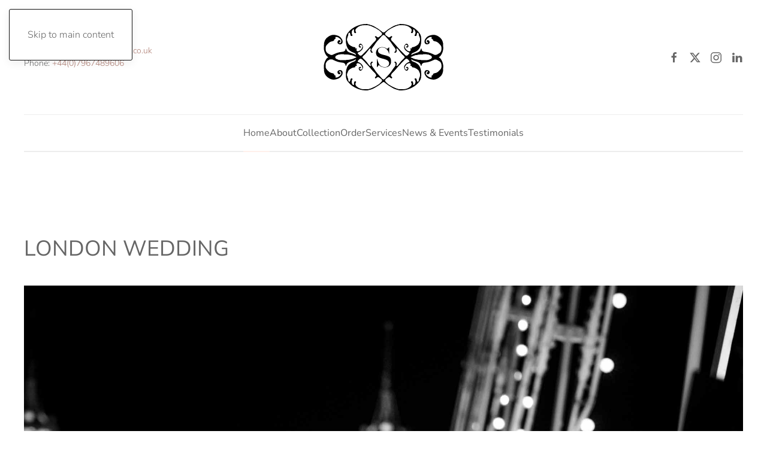

--- FILE ---
content_type: text/html; charset=utf-8
request_url: https://shimmeringivory.co.uk/component/tags/tag/survival-of-the-fittest.html
body_size: 6476
content:
<!DOCTYPE html>
<html lang="en-gb" dir="ltr">
    <head>
        <meta name="viewport" content="width=device-width, initial-scale=1">
        <link rel="icon" href="/images/logo-si.svg" sizes="any">
                <link rel="apple-touch-icon" href="/images/logo-si.svg">
        <meta charset="utf-8">
	<meta name="description" content="Experience bespoke elegance at Shimmering Ivory by Sian Hughes Cooke. Meticulously handcrafted personalised wedding dresses reflecting couture artistry for a modern bride.">
	<meta name="generator" content="Joomla! - Open Source Content Management">
	<title>Shimmering Ivory Bespoke Wedding Dresses &amp; Bridal Couture Harpenden Herts London</title>
	<link href="/component/tags/tag/survival-of-the-fittest.feed?type=rss" rel="alternate" type="application/rss+xml" title="Shimmering Ivory Bespoke Wedding Dresses &amp; Bridal Couture Harpenden Herts London">
	<link href="/component/tags/tag/survival-of-the-fittest.feed?type=atom" rel="alternate" type="application/atom+xml" title="Shimmering Ivory Bespoke Wedding Dresses &amp; Bridal Couture Harpenden Herts London">
<link href="/media/vendor/joomla-custom-elements/css/joomla-alert.min.css?0.2.0" rel="stylesheet" />
	<link href="/media/system/css/joomla-fontawesome.min.css?4.5.14" rel="preload" as="style" onload="this.onload=null;this.rel='stylesheet'" />
	<link href="/templates/yootheme/css/theme.11.css?1751975951" rel="stylesheet" />
<script type="application/json" class="joomla-script-options new">{"joomla.jtext":{"ERROR":"Error","MESSAGE":"Message","NOTICE":"Notice","WARNING":"Warning","JCLOSE":"Close","JOK":"OK","JOPEN":"Open"},"system.paths":{"root":"","rootFull":"https:\/\/shimmeringivory.co.uk\/","base":"","baseFull":"https:\/\/shimmeringivory.co.uk\/"},"csrf.token":"b56c7403f197032dfb2034164d1df8ae"}</script>
	<script src="/media/system/js/core.min.js?37ffe4186289eba9c5df81bea44080aff77b9684"></script>
	<script src="/media/vendor/webcomponentsjs/js/webcomponents-bundle.min.js?2.8.0" nomodule defer></script>
	<script src="/media/system/js/messages-es5.min.js?c29829fd2432533d05b15b771f86c6637708bd9d" nomodule defer></script>
	<script src="/media/system/js/joomla-hidden-mail-es5.min.js?b2c8377606bb898b64d21e2d06c6bb925371b9c3" nomodule defer></script>
	<script src="/media/system/js/joomla-hidden-mail.min.js?065992337609bf436e2fedbcbdc3de1406158b97" type="module"></script>
	<script src="/media/system/js/messages.min.js?7f7aa28ac8e8d42145850e8b45b3bc82ff9a6411" type="module"></script>
	<script src="/templates/yootheme/packages/theme-cookie/app/cookie.min.js?4.5.14" defer></script>
	<script src="/templates/yootheme/vendor/assets/uikit/dist/js/uikit.min.js?4.5.14"></script>
	<script src="/templates/yootheme/vendor/assets/uikit/dist/js/uikit-icons-paladin.min.js?4.5.14"></script>
	<script src="/templates/yootheme/js/theme.js?4.5.14"></script>
	<script src="/media/com_widgetkit/js/maps.js" defer></script>
	<script>window.yootheme ||= {}; var $theme = yootheme.theme = {"cookie":{"mode":"consent","template":"<div class=\"tm-cookie-banner uk-section uk-section-xsmall uk-section-muted uk-position-bottom uk-position-fixed\">\n        <div class=\"uk-container uk-container-expand uk-text-center\">\n\n            <p>By using this website, you agree to the use of cookies as described in our <a href=\"index.php?option=com_content&amp;view=article&amp;id=39&amp;catid=11\">Privacy Policy<\/a><\/p>\n                            <button type=\"button\" class=\"js-accept uk-button uk-button-default uk-margin-small-left\" data-uk-toggle=\"target: !.uk-section; animation: true\">Ok<\/button>\n            \n                        <button type=\"button\" class=\"js-reject uk-button uk-button-default uk-margin-small-left\" data-uk-toggle=\"target: !.uk-section; animation: true\">No, Thanks<\/button>\n            \n        <\/div>\n    <\/div>","position":"bottom"},"i18n":{"close":{"label":"Close"},"totop":{"label":"Back to top"},"marker":{"label":"Open"},"navbarToggleIcon":{"label":"Open Menu"},"paginationPrevious":{"label":"Previous page"},"paginationNext":{"label":"Next Page"},"searchIcon":{"toggle":"Open Search","submit":"Submit Search"},"slider":{"next":"Next slide","previous":"Previous slide","slideX":"Slide %s","slideLabel":"%s of %s"},"slideshow":{"next":"Next slide","previous":"Previous slide","slideX":"Slide %s","slideLabel":"%s of %s"},"lightboxPanel":{"next":"Next slide","previous":"Previous slide","slideLabel":"%s of %s","close":"Close"}}};</script>

    </head>
    <body class="">

        <div class="uk-hidden-visually uk-notification uk-notification-top-left uk-width-auto">
            <div class="uk-notification-message">
                <a href="#tm-main" class="uk-link-reset">Skip to main content</a>
            </div>
        </div>

                <div class="tm-page-container uk-clearfix">

            
            
        
        
        <div class="tm-page uk-margin-auto tm-page-margin-top tm-page-margin-bottom">

                        


<header class="tm-header-mobile uk-hidden@m">


    
        <div class="uk-navbar-container">

            <div class="uk-container uk-container-expand">
                <nav class="uk-navbar" uk-navbar="{&quot;align&quot;:&quot;left&quot;,&quot;container&quot;:&quot;.tm-header-mobile&quot;,&quot;boundary&quot;:&quot;.tm-header-mobile .uk-navbar-container&quot;}">

                    
                                        <div class="uk-navbar-center">

                                                    <a href="https://shimmeringivory.co.uk/" aria-label="Back to home" class="uk-logo uk-navbar-item">
    <img alt loading="eager" width="100" height="55" src="/images/logo-si.svg"></a>
                        
                        
                    </div>
                    
                                        <div class="uk-navbar-right">

                        
                                                    <a uk-toggle href="#tm-dialog-mobile" class="uk-navbar-toggle">

        
        <div uk-navbar-toggle-icon></div>

        
    </a>
                        
                    </div>
                    
                </nav>
            </div>

        </div>

    



        <div id="tm-dialog-mobile" uk-offcanvas="container: true; overlay: true" mode="slide" flip>
        <div class="uk-offcanvas-bar uk-flex uk-flex-column">

                        <button class="uk-offcanvas-close uk-close-large" type="button" uk-close uk-toggle="cls: uk-close-large; mode: media; media: @s"></button>
            
                        <div class="uk-margin-auto-bottom">
                
<div class="uk-grid uk-child-width-1-1" uk-grid>    <div>
<div class="uk-panel" id="module-menu-dialog-mobile">

    
    
<ul class="uk-nav uk-nav-default">
    
	<li class="item-178 uk-active"><a href="/">Home</a></li>
	<li class="item-179"><a href="/about-shimmering-ivory.html">About </a></li>
	<li class="item-180 uk-parent"><a href="/shimmering-ivory-bespoke-wedding-dress-collection.html">Collection </a>
	<ul class="uk-nav-sub">

		<li class="item-181"><a href="/shimmering-ivory-bespoke-wedding-dress-collection/concept-collection-bespoke-handmade-couture-bridal-wear-dresses-st-albans.html">Concept Collection</a></li>
		<li class="item-182"><a href="/shimmering-ivory-bespoke-wedding-dress-collection/real-brides-custom-wedding-dress-designer.html">Real Brides</a></li></ul></li>
	<li class="item-183"><a href="/order-custom-wedding-dress.html">Order </a></li>
	<li class="item-184"><a href="/order-freya-rose-bridal-shoes-wedding-dress-alterations.html">Services </a></li>
	<li class="item-185"><a href="/shimmering-ivory-blog.html">News &amp; Events </a></li>
	<li class="item-186"><a href="/testimonials.html">Testimonials</a></li></ul>

</div>
</div>    <div>
<div class="uk-panel" id="module-tm-4">

    
    <ul class="uk-flex-inline uk-flex-middle uk-flex-nowrap uk-grid-small" uk-grid>                    <li><a href="https://www.facebook.com/ShimmeringIvory/" class="uk-preserve-width uk-icon-link" rel="noreferrer"><span uk-icon="icon: facebook;"></span></a></li>
                    <li><a href="https://twitter.com/ShimmeringIvory" class="uk-preserve-width uk-icon-link" rel="noreferrer"><span uk-icon="icon: twitter;"></span></a></li>
                    <li><a href="https://www.instagram.com/shimmering_ivory/" class="uk-preserve-width uk-icon-link" rel="noreferrer"><span uk-icon="icon: instagram;"></span></a></li>
                    <li><a href="https://www.linkedin.com/authwall?trk=gf&amp;trkInfo=AQEKmFUC9TIr7QAAAXj-9mGYf1iWkLosaKpbNf31y6TxyU8ieStNWn5YyV0WjK16qWlXXhBEj5pnQ_VpkBUovAiX--KXP3f6q8qSXLR7JIWV9AX_2NpSKgjkyzeQt34g5C-UdrE=&amp;originalReferer=https://www.shimmeringivory.co.uk/&amp;sessionRedirect=https%3A%2F%2Fwww.linkedin.com%2Fin%2Fsian-hughes-cooke-824a4012%2F" class="uk-preserve-width uk-icon-link" rel="noreferrer"><span uk-icon="icon: linkedin;"></span></a></li>
            </ul>
</div>
</div></div>
            </div>
            
            
        </div>
    </div>
    
    
    

</header>




<header class="tm-header uk-visible@m">





        <div class="tm-headerbar-default tm-headerbar tm-headerbar-top">
        <div class="uk-container">
            <div class="uk-position-relative uk-flex uk-flex-center uk-flex-middle">

                                <div class="uk-position-center-left uk-position-z-index-high">
                    
<div class="uk-panel" id="module-154">

    
    
<div class="uk-margin-remove-last-child custom" ><p><span style="margin-top: 10px;">Email: <a href="mailto:info@shimmeringivory.co.uk">info@shimmeringivory.co.uk</a><br />Phone: <a href="tel:00447967489606">+44(0)7967489606</a></span></p></div>

</div>

                </div>
                
                                <a href="https://shimmeringivory.co.uk/" aria-label="Back to home" class="uk-logo">
    <img alt loading="eager" width="200" height="111" src="/images/logo-si.svg"></a>
                
                                <div class="uk-position-center-right uk-position-z-index-high">
                    
<div class="uk-panel" id="module-tm-3">

    
    <ul class="uk-flex-inline uk-flex-middle uk-flex-nowrap uk-grid-small" uk-grid>                    <li><a href="https://www.facebook.com/ShimmeringIvory/" class="uk-preserve-width uk-icon-link" rel="noreferrer"><span uk-icon="icon: facebook;"></span></a></li>
                    <li><a href="https://twitter.com/ShimmeringIvory" class="uk-preserve-width uk-icon-link" rel="noreferrer"><span uk-icon="icon: twitter;"></span></a></li>
                    <li><a href="https://www.instagram.com/shimmering_ivory/" class="uk-preserve-width uk-icon-link" rel="noreferrer"><span uk-icon="icon: instagram;"></span></a></li>
                    <li><a href="https://www.linkedin.com/authwall?trk=gf&amp;trkInfo=AQEKmFUC9TIr7QAAAXj-9mGYf1iWkLosaKpbNf31y6TxyU8ieStNWn5YyV0WjK16qWlXXhBEj5pnQ_VpkBUovAiX--KXP3f6q8qSXLR7JIWV9AX_2NpSKgjkyzeQt34g5C-UdrE=&amp;originalReferer=https://www.shimmeringivory.co.uk/&amp;sessionRedirect=https%3A%2F%2Fwww.linkedin.com%2Fin%2Fsian-hughes-cooke-824a4012%2F" class="uk-preserve-width uk-icon-link" rel="noreferrer"><span uk-icon="icon: linkedin;"></span></a></li>
            </ul>
</div>

                </div>
                
            </div>
        </div>
    </div>
    
    
        
            <div class="uk-navbar-container">

                <div class="uk-container">
                    <nav class="uk-navbar" uk-navbar="{&quot;align&quot;:&quot;left&quot;,&quot;container&quot;:&quot;.tm-header&quot;,&quot;boundary&quot;:&quot;.tm-header .uk-navbar-container&quot;}">

                        <div class="uk-navbar-center">
                            
<ul class="uk-navbar-nav">
    
	<li class="item-178 uk-active"><a href="/">Home</a></li>
	<li class="item-179"><a href="/about-shimmering-ivory.html">About </a></li>
	<li class="item-180 uk-parent"><a href="/shimmering-ivory-bespoke-wedding-dress-collection.html">Collection </a>
	<div class="uk-drop uk-navbar-dropdown"><div><ul class="uk-nav uk-navbar-dropdown-nav">

		<li class="item-181"><a href="/shimmering-ivory-bespoke-wedding-dress-collection/concept-collection-bespoke-handmade-couture-bridal-wear-dresses-st-albans.html">Concept Collection</a></li>
		<li class="item-182"><a href="/shimmering-ivory-bespoke-wedding-dress-collection/real-brides-custom-wedding-dress-designer.html">Real Brides</a></li></ul></div></div></li>
	<li class="item-183"><a href="/order-custom-wedding-dress.html">Order </a></li>
	<li class="item-184"><a href="/order-freya-rose-bridal-shoes-wedding-dress-alterations.html">Services </a></li>
	<li class="item-185"><a href="/shimmering-ivory-blog.html">News &amp; Events </a></li>
	<li class="item-186"><a href="/testimonials.html">Testimonials</a></li></ul>

                        </div>

                    </nav>
                </div>

            </div>

        
    





</header>

            
            

            <main id="tm-main"  class="tm-main uk-section uk-section-default" uk-height-viewport="expand: true">

                                <div class="uk-container">

                    
                            
                
                <div id="system-message-container" aria-live="polite"></div>

                

<div class="uk-panel uk-margin-large-bottom">

    
    
        
        
</div>


<article id="article-31" class="uk-article" data-permalink="/shimmering-ivory-news-blog/31-london-wedding.html" typeof="Article" vocab="https://schema.org/">

    <meta property="name" content="London Wedding">
    <meta property="author" typeof="Person" content="Sian Hughes Cooke">
    <meta property="dateModified" content="2021-05-14T10:21:25+00:00">
    <meta property="datePublished" content="2021-01-03T14:51:51+00:00">
    <meta class="uk-margin-remove-adjacent" property="articleSection" content="">

    
    
                        
                    <h2 property="headline" class="uk-margin-large-top uk-margin-remove-bottom uk-h1">
                <a href="/shimmering-ivory-news-blog/31-london-wedding.html" class="uk-link-reset">London Wedding</a>            </h2>
        
        
        
        
            
            
            
        
        
                <div  class="uk-margin-medium-top" property="text">

            
                            <p><img src="/images/girl_on_bridge.jpg" alt="girl on bridge" /></p>
<p>photo credit : muse motion</p>
<p>It’s central London on a freezing cold night. A dazzling bridge shines bright and in the distance the city skyline glows. From an iconic black cab emerges a bride in a one-of-a-kind blush pink embroidered Shimmering Ivory gown, designed with passion by Sian Hughes Cooke. On her feet are dainty lace Aruna Seth heels adorned with a beautiful diamante butterfly. A sparkling crystal and&nbsp; rose gold crown by accessories designer Victoria Percival provides the perfect finishing touch. She looks as if she's stepped straight from the pages of a fairy tale.</p>
<p>&nbsp;</p>
<p>Our talented photographer / videographer friends at Muse Motion helped the love story of a couple reunited in London come alive while showcasing one of our favourite bespoke gowns.</p>
<p>&nbsp;</p>
<p>We recognise that although people are having micro weddings, the wedding dress is still of the upmost importance to the bride. Whether you are having a London, city or more rustic wedding the gown provides a key part of the beauty of your special moment.</p>
<p>&nbsp;</p>
<p>With help from creative consultant Anisha Vasani we could style blogger and influencer Georgie Clarke in a way that truly represented Shimmering Ivory- effortless but undeniably glamorous.&nbsp; Photoshoots in London are important as they exemplify that we are a British brand whose dresses are hand stitched with love in Hertfordshire.&nbsp;</p>
<p>&nbsp;</p>
<p>Once again, this shoot was truly a team effort. From the fabulous makeup by Tanjia Sayed, to the hair by Annabel Rose Hair and Beauty, the ‘glam team’ were out in full force. For the first time, we were lucky enough to work with a luxury menswear brand from Berkhamsted, and William Young’s timeless suit matched our dresses perfectly.&nbsp; Those involved enabled us to truly capture the essence of what it is to get married in a Shimmering Ivory wedding dress.</p>
<p>&nbsp;</p>
<p>Georgie and her partner Ben went above and beyond in their efforts to transform into their characters but also remain as warm as possible in the bitter cold. The beauty of using a real couple is that the chemistry was infectious and provides authenticity and Georgie is an influencer that really represents the beauty of real women.</p>
<p>&nbsp;</p>
<p>By the end of the shoot all our hands were numb with cold and even just the taxi’s warmth was inviting.&nbsp; The limited time to shoot alongside the bustling venue meant time flew by. We couldn’t have been happier with the shots (even if we’re still warming up!). The question is… where will Shimmering Ivory be travelling next?</p>            
        </div>
        
        
        
        
        
        
        
    
</article>


                
                        
                </div>
                
            </main>

            

                        <footer>
                <!-- Builder #footer -->
<div class="uk-section-muted uk-section" uk-scrollspy="target: [uk-scrollspy-class]; cls: uk-animation-slide-top-small; delay: false;">
    
        
        
        
            
                                <div class="uk-container">                
                    <div class="uk-grid tm-grid-expand uk-child-width-1-1 uk-grid-margin">
<div class="uk-grid-item-match uk-width-1-1">
        <div class="uk-tile-primary uk-preserve-color uk-tile  uk-tile-xsmall">    
        
            
            
            
                
                    
<div class="uk-margin uk-text-center" uk-scrollspy-class>    <ul class="uk-child-width-auto uk-grid-large uk-flex-inline uk-flex-middle" uk-grid>
            <li class="el-item">
<a class="el-link" href="https://www.instagram.com/shimmering_ivory/" target="_blank" rel="noreferrer"><span uk-icon="icon: instagram;"></span></a></li>
            <li class="el-item">
<a class="el-link" href="https://twitter.com/ShimmeringIvory" target="_blank" rel="noreferrer"><span uk-icon="icon: twitter;"></span></a></li>
            <li class="el-item">
<a class="el-link" href="https://www.facebook.com/ShimmeringIvory/" target="_blank" rel="noreferrer"><span uk-icon="icon: facebook;"></span></a></li>
            <li class="el-item">
<a class="el-link" href="https://www.linkedin.com/in/sian-hughes-cooke-824a4012/" target="_blank" rel="noreferrer"><span uk-icon="icon: linkedin;"></span></a></li>
    
    </ul></div>
                
            
        
        </div>    
</div></div><div class="uk-grid tm-grid-expand uk-child-width-1-1 uk-margin">
<div class="uk-grid-item-match uk-flex-middle uk-width-1-1@m">
    
        
            
            
                        <div class="uk-panel uk-width-1-1">            
                
                    
<div class="uk-margin-small uk-text-center" uk-scrollspy-class>
        <picture>
<source type="image/webp" srcset="/templates/yootheme/cache/8d/logo-horiz-8dd6169c.webp 443w, /templates/yootheme/cache/5c/logo-horiz-5ce69ffc.webp 444w" sizes="(min-width: 444px) 444px">
<img src="/templates/yootheme/cache/11/logo-horiz-11b914bb.png" width="444" height="60" class="el-image" alt loading="lazy">
</picture>    
    
</div>
                
                        </div>            
        
    
</div></div><div class="uk-grid tm-grid-expand uk-grid-margin" uk-grid>
<div class="uk-grid-item-match uk-flex-middle uk-width-1-3@s uk-flex-first@s">
    
        
            
            
                        <div class="uk-panel uk-width-1-1">            
                
                    
<h3 class="uk-h4 uk-text-center" uk-scrollspy-class>        Visit Us by Appointment    </h3><div class="uk-panel uk-margin uk-text-center" uk-scrollspy-class><p><strong>By Appointment</strong></p>
<p>Grosvenor Street,  Mayfair, <br />London,<br />United Kingdom</p>
<p></p>
<p><strong>By Appointment </strong></p>
<p>Harpenden<br /> Herts, United Kingdom</p></div>
                
                        </div>            
        
    
</div>
<div class="uk-grid-item-match uk-flex-middle uk-width-1-3@s uk-flex-first">
    
        
            
            
                        <div class="uk-panel uk-width-1-1">            
                
                    
<h3 class="uk-h4 uk-margin-remove-top uk-text-center" uk-scrollspy-class>        Contact Us    </h3><div class="uk-panel uk-margin uk-text-center" uk-scrollspy-class><joomla-hidden-mail class="uk-link-reset"  is-link="1" is-email="1" first="aW5mbw==" last="c2hpbW1lcmluZ2l2b3J5LmNvLnVr" text="aW5mb0BzaGltbWVyaW5naXZvcnkuY28udWs=" base="" >This email address is being protected from spambots. You need JavaScript enabled to view it.</joomla-hidden-mail><br>
<a class="uk-link-reset" href="tel:+447967489606">+44 (0)7967489606</a>
 | </div>
                
                        </div>            
        
    
</div>
<div class="uk-grid-item-match uk-flex-middle uk-width-1-3@s">
    
        
            
            
                        <div class="uk-panel uk-width-1-1">            
                
                    
<h3 class="uk-h4 uk-text-center" uk-scrollspy-class>        Hours    </h3><div class="uk-panel uk-margin uk-text-center" uk-scrollspy-class>Mon – Fri<br class="uk-hidden@m"> 9 am – 17.30 pm<br> 
Saturday - By appointment<br/>
Sunday - Closed</div>
                
                        </div>            
        
    
</div></div><div class="uk-grid tm-grid-expand uk-child-width-1-1 uk-margin-medium">
<div class="uk-width-1-1">
    
        
            
            
            
                
                    <hr class="uk-divider-small uk-text-center" uk-scrollspy-class><div class="uk-panel uk-text-meta uk-text-small uk-margin uk-text-center" uk-scrollspy-class>© <script> document.currentScript.insertAdjacentHTML('afterend', '<time datetime="' + new Date().toJSON() + '">' + new Intl.DateTimeFormat(document.documentElement.lang, {year: 'numeric'}).format() + '</time>'); </script> Shimmering Ivory. All rights reserved.<br class="uk-hidden@s"> Design by <a class="uk-link-text" href="https://ontargetwebdesign.net.com/" target="_blank">OnTarget</a>.</div>
                
            
        
    
</div></div>
                                </div>                
            
        
    
</div>            </footer>
            
        </div>

                </div>
        
        

    </body>
</html>


--- FILE ---
content_type: image/svg+xml
request_url: https://shimmeringivory.co.uk/images/logo-si.svg
body_size: 44519
content:
<?xml version="1.0" encoding="utf-8"?>
<!-- Generator: Adobe Illustrator 15.1.0, SVG Export Plug-In . SVG Version: 6.00 Build 0)  -->
<!DOCTYPE svg PUBLIC "-//W3C//DTD SVG 1.1//EN" "http://www.w3.org/Graphics/SVG/1.1/DTD/svg11.dtd">
<svg version="1.1" id="Layer_1" xmlns="http://www.w3.org/2000/svg" xmlns:xlink="http://www.w3.org/1999/xlink" x="0px" y="0px"
	 width="1039.68px" height="576px" viewBox="0 0 1039.68 576" enable-background="new 0 0 1039.68 576" xml:space="preserve">
<g>
	<defs>
		<rect id="SVGID_1_" width="1039.68" height="576"/>
	</defs>
	<clipPath id="SVGID_2_">
		<use xlink:href="#SVGID_1_"  overflow="visible"/>
	</clipPath>
	<g clip-path="url(#SVGID_2_)">
		<defs>
			<rect id="SVGID_3_" width="1039.68" height="576"/>
		</defs>
		<clipPath id="SVGID_4_">
			<use xlink:href="#SVGID_3_"  overflow="visible"/>
		</clipPath>
		<g clip-path="url(#SVGID_4_)">
			<defs>
				<rect id="SVGID_5_" width="1039.68" height="576"/>
			</defs>
			<clipPath id="SVGID_6_">
				<use xlink:href="#SVGID_5_"  overflow="visible"/>
			</clipPath>
			<path clip-path="url(#SVGID_6_)" fill="#FFFFFF" d="M671.98,0h367.699v576H0.001V0h368.592c-0.789,1.349-2.191,1.241-3.417,1.281
				C359.9,1.45,354.621,1.499,349.344,1.64c-1.271,0.034-2.649-0.019-3.782,0.446c-2.458,1.01-4.984,0.981-7.539,1.103
				c-1.58,0.075-3.151,0.415-4.718,0.685c-1.335,0.23-2.663,0.51-3.987,0.8c-1.167,0.255-2.323,0.557-3.484,0.833
				c-1.006,0.24-2.015,0.469-3.02,0.708c-0.849,0.203-1.703,0.388-2.541,0.629c-2.602,0.748-5.196,1.519-7.794,2.281
				c-2.291,0.671-4.626,1.221-6.865,2.036c-4.643,1.691-9.257,3.468-13.842,5.31c-3.995,1.605-8.02,3.174-11.877,5.071
				c-5.016,2.468-9.916,5.178-14.8,7.903c-11.77,6.569-22.865,14.143-32.731,23.339c-5.019,4.678-9.461,9.973-14.205,14.95
				c-5.713,5.993-10.614,12.582-14.703,19.774c-2.21,3.886-4.115,7.909-5.345,12.234c-0.74,2.603-1.619,5.166-2.386,7.761
				c-0.201,0.68-0.223,1.414-0.314,2.125c-0.236,1.821-0.479,3.641-0.692,5.464c-0.268,2.296-0.711,4.594-0.73,6.894
				c-0.091,11.199-0.04,22.398-0.098,33.597c-0.015,3.056,0.211,6.057,0.874,9.049c0.378,1.706,0.348,3.498,0.654,5.224
				c0.626,3.526,1.338,7.037,2.047,10.548c0.329,1.63,0.639,3.274,1.127,4.859c0.748,2.429,1.604,4.828,2.486,7.213
				c1.462,3.955,2.84,7.949,4.505,11.819c3.557,8.269,8.883,15.331,15.39,21.495c1.85,1.751,4.019,3.161,6,4.777
				c6.299,5.139,13.301,9.168,20.614,12.595c5.912,2.77,12.063,5.027,18.096,7.542c4.413,1.84,8.437,4.253,11.212,8.29
				c1.875,2.728,2.721,5.752,2.164,9.086c-0.134,0.805-0.257,1.775-1.239,1.772c-0.566-0.001-1.22-0.558-1.675-1.021
				c-0.722-0.735-1.195-1.739-1.974-2.388c-2.715-2.262-5.696-4.093-9.058-5.287c-3.373-1.199-6.706-2.508-10.064-3.751
				c-2.019-0.747-4.039-1.495-6.08-2.183c-3.466-1.168-6.967-2.237-10.42-3.444c-3.678-1.285-7.298-2.738-10.978-4.017
				c-6.074-2.109-11.785-4.854-17.021-8.653c-5.044-3.66-8.336-8.545-10.67-14.163c-1.652-3.974-3.093-8.036-4.699-12.03
				c-0.2-0.498-0.786-1.036-1.286-1.151c-0.361-0.083-1.078,0.402-1.285,0.812c-0.642,1.268-1.252,2.585-1.628,3.951
				c-0.695,2.527-1.01,5.172-1.85,7.643c-2.054,6.043-6.066,10.299-11.874,13.128c-4.924,2.399-10.199,3.266-15.441,4.014
				c-4.253,0.608-8.574,0.822-12.809,1.693c-0.856,0.176-1.762,0.097-2.625,0.249c-3.845,0.683-7.688,1.379-11.521,2.13
				c-1.794,0.351-3.586,0.759-5.338,1.28c-2.44,0.725-4.836,1.597-7.26,2.374c-3.485,1.117-7.039,2.043-10.452,3.343
				c-4.913,1.871-9.757,3.935-14.572,6.049c-5.481,2.405-10.984,4.788-16.315,7.5c-4.096,2.084-8.214,3.038-12.837,2.878
				c-3.226-0.111-6.251-0.704-8.994-2.092c-7.127-3.605-14.216-7.316-21.106-11.348c-5.671-3.319-10.057-8.115-13.377-13.811
				c-1.045-1.792-1.977-3.66-2.832-5.551c-2.148-4.754-3.972-9.585-3.591-14.972c0.112-1.582-0.074-3.2-0.259-4.786
				c-0.806-6.902-0.443-13.695,1.659-20.36c1.509-4.783,3.661-9.267,7.14-12.883c6.429-6.685,12.934-13.309,19.653-19.699
				c5.08-4.832,11.005-8.487,17.792-10.548c1.9-0.576,3.836-1.032,5.759-1.527c3.309-0.852,6.662-1.558,9.918-2.577
				c2.57-0.805,5.101-1.836,7.494-3.069c1.216-0.626,2.156-1.858,3.101-2.923c1.766-1.99,1.449-4.47,1.423-6.86
				c-0.029-2.693,0.623-3.387,3.291-3.6c1.103-0.089,2.305-0.077,3.273-0.522c4.082-1.878,6.235-6.063,5.467-10.43
				c-0.163-0.93-0.59-1.814-0.903-2.717c-0.261-0.753-0.632-1.482-0.782-2.256c-0.509-2.629,0.213-3.614,2.879-3.693
				c3.277-0.098,6.559-0.054,9.838-0.024c0.71,0.006,1.453,0.111,2.12,0.346c3.605,1.271,7.238,2.451,10.595,4.363
				c5.66,3.222,10.958,6.956,15.501,11.6c2.612,2.67,4.794,5.782,7.015,8.808c2.33,3.172,3.496,6.835,3.518,10.759
				c0.012,2.141-0.032,4.417-0.72,6.399c-1.258,3.631-3.32,6.949-5.978,9.727c-1.331,1.392-3.239,2.284-4.999,3.181
				c-0.57,0.291-1.619,0.097-2.241-0.249c-2.798-1.558-4.199-4.1-4.452-7.224c-0.18-2.228,0.232-2.509,2.405-2.144
				c2.355,0.395,4.179-0.275,5.252-2.354c0.979-1.896,1.978-3.913,2.303-5.981c0.416-2.652-0.685-5.16-2.198-7.375
				c-0.338-0.494-0.969-0.817-1.514-1.136c-4.177-2.441-8.263-1.301-12.08,0.722c-2.924,1.552-5.206,4.004-6.474,7.171
				c-0.858,2.145-1.77,4.305-2.28,6.545c-1.099,4.825-0.051,9.371,3.3,12.957c3.085,3.302,7.099,5.506,11.473,6.709
				c3.207,0.882,6.487,2.039,9.9,1.275c2.871-0.642,5.778-1.111,8.49-2.454c7.085-3.511,10.317-9.694,11.262-17.011
				c0.583-4.519,0.478-9.186-0.979-13.763c-1.143-3.588-2.166-7.186-4.214-10.355c-2.036-3.152-4.356-6.118-6.408-9.26
				c-4.29-6.568-10.142-11.501-16.596-15.722c-5.356-3.502-11.058-6.387-17.354-7.914c-2.008-0.488-3.973-1.147-5.967-1.694
				c-2.917-0.799-5.84-1.576-8.767-2.34c-0.38-0.099-0.802-0.021-1.194-0.087c-1.643-0.282-3.285-0.577-4.922-0.89
				c-0.861-0.165-1.711-0.538-2.568-0.544c-5.756-0.038-11.512-0.011-17.268,0.022c-0.55,0.003-1.13,0.11-1.643,0.306
				c-3.44,1.312-7.239,1.082-10.654,2.592c-1.955,0.865-4.136,1.205-6.13,1.997c-7.231,2.871-14.037,6.545-20.314,11.158
				c-2.382,1.75-4.667,3.632-7.033,5.405c-7.718,5.784-14,12.788-18.762,21.224c-3.401,6.025-6.01,12.316-7.692,19.009
				c-0.834,3.317-1.71,6.625-2.475,9.957c-0.39,1.701-0.785,3.445-0.816,5.176c-0.125,6.958-0.117,13.919-0.139,20.878
				c-0.007,2.317,0.151,4.632-0.83,6.848c-0.276,0.624-0.256,1.416-0.239,2.129c0.139,5.981-0.579,12.01,0.968,17.917
				c0.1,0.382,0.141,0.799,0.112,1.192c-0.276,3.748,1.445,7.151,1.871,10.802c0.353,3.031,1.521,5.987,2.497,8.92
				c1.132,3.404,2.195,6.868,3.739,10.09c2.795,5.83,5.706,11.628,8.969,17.206c4.676,7.992,10.776,14.676,19.233,18.905
				c1.769,0.884,1.725,1.791-0.034,2.874c-1.089,0.67-2.242,1.239-3.304,1.946c-2.586,1.723-5.542,2.988-7.501,5.514
				c-2.596,3.346-5.265,6.662-7.542,10.221c-4.528,7.077-8.447,14.516-11.311,22.425c-1.426,3.938-3.669,7.669-3.693,12.059
				c-0.002,0.457-0.301,0.905-0.418,1.37c-0.799,3.164-1.605,6.328-2.359,9.505c-0.145,0.61-0.057,1.274-0.1,1.913
				c-0.066,0.957-0.033,1.939-0.249,2.862c-1.375,5.85-0.775,11.789-0.866,17.695c-0.012,0.781,0.275,1.564,0.396,2.352
				c0.23,1.488,0.61,2.979,0.629,4.472c0.1,7.519,0.065,15.04,0.174,22.559c0.023,1.574,0.352,3.167,0.722,4.708
				c0.649,2.704,1.47,5.366,2.162,8.062c0.713,2.775,1.095,5.666,2.079,8.337c3.223,8.745,7.411,16.963,13.789,23.923
				c5.757,6.282,12.135,11.863,19.167,16.623c4.352,2.947,8.965,5.571,13.67,7.921c5.567,2.781,11.592,4.455,17.529,6.295
				c0.451,0.14,0.945,0.141,1.421,0.204c2.135,0.285,4.27,0.568,6.405,0.855c5.335,0.719,10.624,0.812,15.97-0.233
				c3.819-0.748,7.705-1.174,11.488-2.154c0.848-0.22,1.737-0.286,2.582-0.514c2.84-0.762,5.679-1.529,8.497-2.363
				c2.211-0.653,4.431-1.307,6.577-2.14c4.484-1.74,8.686-4.058,12.618-6.812c4.129-2.89,8.377-5.76,11.514-9.728
				c5.344-6.758,10.828-13.504,13.744-21.789c0.918-2.609,1.479-5.384,1.854-8.131c0.299-2.2-0.083-4.485,0.113-6.708
				c0.264-2.999-0.592-5.812-1.768-8.353c-5.317-11.493-14.473-14.295-25.221-12.554c-3.688,0.597-7.277,2.232-10.58,4.317
				c-5.542,3.494-7.814,8.46-7.224,14.828c0.131,1.408,0.695,2.781,1.098,4.159c1.524,5.211,4.183,9.567,9.499,11.607
				c3.216,1.235,6.592,0.893,9.916,0.262c0.29-0.055,0.546-0.319,0.804-0.507c2.639-1.916,4.055-6.048,3.166-9.201
				c-0.238-0.846-0.481-1.691-0.679-2.547c-0.816-3.521-3.396-5.461-7.074-5.3c-1.651,0.073-2.255-0.45-1.901-2.13
				c0.307-1.459,0.935-2.873,1.572-4.237c1.183-2.531,3.333-3.513,5.942-2.646c0.953,0.316,1.865,0.948,2.621,1.631
				c4.73,4.264,8.031,9.336,8.183,15.915c0.053,2.29-0.055,4.714-0.752,6.862c-1.084,3.346-2.911,6.407-5.393,8.978
				c-3.22,3.336-6.371,6.755-9.78,9.89c-4.327,3.981-9.437,6.812-14.747,9.305c-3.014,1.415-6.274,1.841-9.445,2.534
				c-3.215,0.704-6.538,0.537-9.69-0.694c-1.693-0.662-1.996-1.156-1.622-2.93c0.21-0.999,0.655-1.958,1.057-2.908
				c2.355-5.567-0.278-11.471-5.946-12.943c-1.161-0.301-2.323-0.601-3.476-0.932c-1.989-0.57-2.142-0.816-2.078-2.851
				c0.037-1.198,0.072-2.402-0.006-3.596c-0.045-0.7-0.175-1.461-0.504-2.065c-1.212-2.221-2.89-4.051-5.182-5.178
				c-3.011-1.482-6.138-2.63-9.52-2.997c-0.937-0.101-1.834-0.535-2.758-0.782c-1.078-0.287-2.165-0.536-3.248-0.805
				c-2.47-0.612-5.032-0.983-7.393-1.884c-7.569-2.888-14.152-7.375-19.927-13.031c-4.343-4.254-8.607-8.59-12.896-12.899
				c-4.328-4.35-7.917-9.225-10.13-14.982c-0.854-2.222-1.6-4.554-1.915-6.899c-0.682-5.073-0.896-10.182-0.2-15.3
				c0.225-1.654,0.073-3.356,0.145-5.034c0.154-3.596,0.263-7.196,0.554-10.782c0.115-1.41,0.424-2.913,1.064-4.156
				c2.332-4.538,4.312-9.289,7.576-13.295c0.91-1.117,2.01-2.113,2.736-3.334c2.189-3.682,5.657-5.808,9.214-7.813
				c4.384-2.471,8.796-4.898,13.271-7.197c1.979-1.017,4.102-1.674,6.444-1.603c4.077,0.124,8.161,0.095,12.239,0.007
				c1.817-0.039,3.429,0.349,5.066,1.127c7.353,3.493,14.678,7.062,22.149,10.289c6.355,2.745,12.892,5.072,19.359,7.559
				c1.486,0.571,2.995,1.1,4.525,1.534c2.524,0.716,5.123,1.192,7.6,2.034c3.719,1.263,7.546,1.959,11.391,2.628
				c1.18,0.205,2.343,0.511,3.521,0.729c1.332,0.245,2.668,0.483,4.011,0.654c3.087,0.395,6.181,0.741,9.27,1.117
				c0.952,0.116,1.898,0.363,2.849,0.384c6.354,0.141,12.334,1.849,17.865,4.813c3.988,2.137,7.15,5.301,9.093,9.568
				c1.473,3.231,1.658,6.797,2.882,10.072c0.525,1.405,1.068,2.84,1.856,4.104c0.763,1.22,1.766,1.073,2.324-0.192
				c0.676-1.531,1.303-3.084,1.914-4.642c1.19-3.04,2.248-6.136,3.553-9.124c3.176-7.27,8.777-12.247,15.512-16.136
				c5.431-3.135,11.378-5.004,17.224-7.107c4.937-1.776,9.971-3.282,14.923-5.019c5.029-1.763,10.038-3.589,15.004-5.521
				c4.938-1.921,9.751-4.099,12.988-8.615c0.092-0.13,0.194-0.259,0.315-0.361c0.997-0.848,2.161-0.574,2.316,0.731
				c0.213,1.804,0.492,3.758,0.027,5.452c-1.195,4.364-4.153,7.624-8.016,9.756c-4.182,2.308-8.542,4.383-13.015,6.052
				c-4.945,1.844-9.828,3.773-14.485,6.245c-8.579,4.554-16.597,9.904-23.617,16.682c-5.171,4.991-9.373,10.673-12.647,17.065
				c-2.478,4.84-4.544,9.833-6.029,15.067c-0.521,1.836-1.183,3.631-1.715,5.465c-0.794,2.735-1.736,5.452-2.24,8.243
				c-0.748,4.148-2.083,8.211-2.041,12.493c0.005,0.549-0.233,1.096-0.295,1.65c-0.285,2.537-0.758,5.074-0.781,7.614
				c-0.102,10.88-0.05,21.76-0.097,32.64c-0.015,3.61,0.025,7.196,1.109,10.692c0.234,0.755,0.368,1.582,0.339,2.369
				c-0.123,3.282,1.21,6.273,2.017,9.326c0.928,3.513,2.46,6.896,4.004,10.208c2.574,5.522,5.718,10.74,9.642,15.415
				c4.058,4.835,8.358,9.468,12.45,14.275c8.378,9.839,18.461,17.698,29.136,24.787c6.38,4.238,13.061,8.063,19.808,11.701
				c5.539,2.986,11.35,5.477,17.091,8.078c3.044,1.378,6.171,2.586,9.303,3.759c3.132,1.174,6.3,2.261,9.483,3.29
				c2.951,0.954,5.932,1.82,8.92,2.656c2.53,0.707,5.085,1.328,7.634,1.967c1.389,0.348,2.786,0.662,4.184,0.971
				c1.008,0.223,2.018,0.455,3.038,0.611c1.499,0.229,3.01,0.38,4.513,0.59c4.426,0.618,8.836,1.597,13.28,1.796
				c7.097,0.319,14.165,1.327,21.295,0.949c2.474-0.13,4.961-0.072,7.439-0.005c2.348,0.062,4.607-0.134,6.787-1.14
				c0.845-0.39,1.859-0.413,2.797-0.604c0.936-0.189,1.89-0.32,2.807-0.583c2.674-0.766,5.321-1.625,8-2.374
				c4.137-1.155,8.327-2.135,12.428-3.403c3.721-1.149,7.344-2.615,11.028-3.89c7.287-2.522,14.042-6.133,20.633-10.067
				c9.336-5.57,18.642-11.189,27.955-16.8c5.343-3.218,10.658-6.474,15.512-10.428c3.718-3.029,7.394-6.124,11.27-8.941
				c3.748-2.725,7.672-5.179,10.988-8.483c2.404-2.396,5.478-3.875,8.57-5.177c1.87-0.787,3.961-0.846,5.868-0.049
				c3.397,1.418,6.556,3.183,9.303,5.772c2.544,2.401,5.486,4.385,8.277,6.521c2.977,2.277,5.966,4.54,8.979,6.771
				c4.942,3.658,9.729,7.57,14.903,10.866c9.438,6.01,19.081,11.702,28.703,17.421c7.069,4.201,14.1,8.508,21.83,11.459
				c3.347,1.277,6.712,2.518,10.109,3.651c2.488,0.831,5.05,1.441,7.568,2.185c4.279,1.261,8.539,2.584,12.826,3.814
				c3.29,0.946,6.593,1.855,9.92,2.658c1.691,0.408,3.448,0.763,5.175,0.768c8.386,0.022,16.777,0.305,25.144-0.662
				c5.312-0.614,10.652-0.982,15.979-1.474c0.475-0.043,0.949-0.155,1.411-0.276c3.623-0.94,7.498-0.633,10.994-2.231
				c0.415-0.189,0.954-0.088,1.42-0.185c0.854-0.181,1.706-0.382,2.544-0.619c2.527-0.721,5.046-1.472,7.573-2.194
				c2.37-0.678,4.78-1.235,7.113-2.025c3.469-1.174,6.913-2.434,10.316-3.786c5.475-2.178,11.018-4.23,16.329-6.76
				c5.983-2.848,11.818-6.034,17.583-9.312c7.021-3.994,13.895-8.262,20.135-13.43c5.292-4.381,10.843-8.546,15.574-13.482
				c6.128-6.394,12.263-12.83,17.6-19.964c7.322-9.789,12.732-20.381,14.603-32.59c0.12-0.787,0.413-1.546,0.593-2.324
				c0.199-0.854,0.48-1.713,0.517-2.578c0.319-7.75,0.786-15.502,0.822-23.255c0.032-6.951-0.435-13.903-0.663-20.856
				c-0.117-3.593-0.062-7.195-1.189-10.682c-0.219-0.671-0.245-1.424-0.246-2.139c-0.001-3.651-1.742-6.939-2.148-10.514
				c-0.185-1.643-0.682-3.267-1.187-4.852c-0.771-2.42-1.657-4.804-2.518-7.196c-1.131-3.144-2.106-6.359-3.465-9.404
				c-3.485-7.823-8.3-14.803-14.528-20.67c-3.535-3.332-7.457-6.275-11.35-9.201c-5.84-4.391-12.265-7.823-18.938-10.754
				c-4.737-2.081-9.61-3.852-14.395-5.827c-4.156-1.717-8.193-3.667-11.261-7.104c-2.817-3.155-4.06-6.831-3.312-11.052
				c0.099-0.554,0.531-1.314,0.98-1.462c0.375-0.123,1.157,0.389,1.488,0.826c2.452,3.229,5.736,5.346,9.394,6.848
				c4.268,1.751,8.625,3.289,12.959,4.875c5.012,1.833,10.003,3.731,15.073,5.391c5.833,1.909,11.665,3.811,17.273,6.316
				c4.688,2.093,9.199,4.475,13.034,7.987c3.465,3.173,6.417,6.738,8.221,11.089c1.767,4.261,3.246,8.64,4.928,12.938
				c0.234,0.603,0.841,1.356,1.38,1.451c0.488,0.085,1.429-0.508,1.633-1.016c1.003-2.5,2.166-5.011,2.639-7.631
				c0.882-4.881,2.686-9.2,6.363-12.559c3.865-3.529,8.467-5.636,13.629-6.522c0.706-0.121,1.389-0.383,2.094-0.508
				c1.803-0.319,3.606-0.626,5.417-0.884c1.105-0.158,2.231-0.17,3.336-0.33c5.999-0.868,11.995-1.763,17.993-2.647
				c0.078-0.012,0.161-0.003,0.238-0.021c1.167-0.258,2.336-0.508,3.499-0.782c0.854-0.201,1.695-0.452,2.547-0.654
				c2.707-0.639,5.442-1.172,8.117-1.919c2.372-0.664,4.684-1.543,7.014-2.353c3.534-1.227,7.11-2.354,10.58-3.744
				c4.437-1.777,8.798-3.74,13.165-5.685c5.104-2.27,10.185-4.587,15.26-6.916c3.036-1.394,6.065-2.215,9.487-1.344
				c2.224,0.565,4.592,0.557,6.895,0.819c0.79,0.09,1.637,0.074,2.353,0.363c2.512,1.016,5.015,2.068,7.455,3.244
				c5.247,2.53,9.876,6.158,15.237,8.525c2.244,0.99,4.204,2.613,6.353,3.848c2.706,1.553,4.901,3.635,6.434,6.312
				c2.021,3.527,4.135,7.044,5.686,10.782c1.078,2.594,2.1,5.303,2.179,8.287c0.092,3.505,0.495,7.021,1.021,10.491
				c0.892,5.912-0.048,11.715-1.467,17.331c-1.576,6.245-4.807,11.801-9.458,16.433c-2.55,2.539-4.902,5.275-7.45,7.814
				c-7.025,6.997-13.942,14.119-23.104,18.477c-3.417,1.625-6.975,2.825-10.613,3.638c-4.584,1.023-9.18,1.942-13.62,3.507
				c-3.572,1.256-6.614,3.053-8.283,6.743c-0.744,1.646-0.706,3.247-0.685,4.911c0.037,2.723-0.028,2.837-2.585,3.348
				c-0.234,0.047-0.479,0.06-0.708,0.127c-2.22,0.658-4.504,1.173-6.079,3.113c-1.974,2.429-3.591,4.947-2.464,8.288
				c0.608,1.805,1.243,3.598,1.835,5.406c0.475,1.45,0.397,1.882-1.084,2.363c-1.804,0.586-3.71,1.15-5.581,1.182
				c-5.672,0.095-11.084-1.245-16.168-3.76c-7.689-3.802-14.36-8.952-20.09-15.341c-3.329-3.712-6.375-7.589-7.961-12.415
				c-1.108-3.37-0.981-6.845-0.194-10.166c0.772-3.259,2.599-6.156,4.589-8.885c1.344-1.847,3.06-3.265,5.044-4.358
				c2.263-1.248,4.259-0.811,5.986,1.146c1.271,1.438,1.846,3.101,2.116,4.976c0.315,2.17,0.08,2.648-2.141,2.392
				c-2.062-0.236-3.703,0.45-4.887,1.945c-1.122,1.419-2.119,3.006-2.101,4.978c0.018,1.837-0.012,3.674-0.05,5.509
				c-0.023,1.188,0.446,2.125,1.187,3.042c1.34,1.659,2.924,2.71,5.13,2.561c2.377-0.161,4.916,0.128,7.092-0.624
				c3.557-1.23,6.224-3.914,8.027-7.241c1.891-3.486,2.677-7.237,2.661-11.265c-0.016-3.877-1.306-7.029-4.07-9.605
				c-4.85-4.519-10.57-7.019-17.244-7.186c-1.119-0.028-2.241-0.002-3.361-0.009c-5.141-0.033-9.481,1.946-13.149,5.419
				c-4.727,4.476-6.558,10.26-7.132,16.543c-0.271,2.986,0.589,5.856,0.973,8.781c0.574,4.38,2.118,8.368,4.38,12.024
				c2.727,4.409,5.82,8.597,8.829,12.826c1.015,1.428,2.125,2.837,3.414,4.011c7.438,6.773,15.476,12.607,25.249,15.621
				c1.827,0.562,3.635,1.194,5.47,1.728c2.67,0.775,5.321,1.708,8.049,2.179c3.995,0.689,7.83,2.265,11.96,2.188
				c8.218,2.276,16.345,0.455,24.49-0.544c0.156-0.019,0.309-0.082,0.461-0.131c2.58-0.818,5.208-1.514,7.727-2.486
				c4.379-1.692,8.808-3.322,13.007-5.397c8.076-3.99,15.126-9.548,22.014-15.284c7.166-5.968,12.574-13.306,16.92-21.547
				c2.443-4.634,4.425-9.439,5.535-14.474c0.668-3.03,1.547-6.014,2.371-8.974c0.634-2.278,1.023-4.474,1.054-6.792
				c0.037-2.88,0.137-5.759,0.143-8.639c0.005-2.237,0.049-4.488-0.178-6.708c-0.387-3.791,0.774-7.447,0.778-11.194
				c0-0.226,0.183-0.445,0.227-0.678c0.252-1.317,0.637-2.631,0.694-3.958c0.11-2.555,0.045-5.118,0.028-7.679
				c-0.01-1.519,0.232-3.116-0.15-4.541c-1.371-5.103-0.979-10.523-2.896-15.52c-0.251-0.652-0.193-1.42-0.31-2.13
				c-0.127-0.786-0.217-1.588-0.444-2.348c-0.795-2.663-1.52-5.357-2.496-7.956c-1.628-4.328-3.262-8.669-5.194-12.865
				c-3.014-6.541-6.681-12.723-10.93-18.557c-2.849-3.911-5.96-7.511-10.235-9.947c-1.667-0.95-3.294-1.971-4.916-2.996
				c-0.717-0.451-1.59-0.845-1.415-2.064c1.569-0.892,3.204-1.721,4.732-2.712c2.81-1.823,5.98-3.273,8.009-6.027
				c3.363-4.563,6.766-9.137,9.646-14.005c2.957-4.997,5.733-10.134,7.774-15.627c1.548-4.168,3.7-8.122,4.261-12.624
				c0.058-0.469,0.292-0.914,0.402-1.38c0.312-1.316,0.616-2.634,0.895-3.958c0.18-0.859,0.132-1.814,0.495-2.578
				c0.925-1.941,1.1-3.981,1.207-6.067c0.053-1.033,0.142-2.099,0.441-3.08c1.093-3.575,1.235-7.228,1.137-10.92
				c-0.045-1.679,0-3.36-0.009-5.04c-0.013-1.986,0.198-3.983-0.943-5.828c-0.338-0.546-0.226-1.399-0.241-2.113
				c-0.192-8.716-0.327-17.435-0.593-26.149c-0.049-1.639-0.596-3.265-0.939-4.891c-0.131-0.624-0.348-1.229-0.5-1.849
				c-0.622-2.548-1.064-5.154-1.891-7.633c-1.309-3.923-2.328-7.94-4.3-11.652c-2.591-4.878-4.991-9.904-8.564-14.115
				c-6.021-7.095-12.956-13.254-20.608-18.587c-7.521-5.239-15.604-9.358-24.279-12.306c-2.108-0.716-4.253-1.34-6.411-1.89
				c-1.768-0.451-3.577-0.748-5.375-1.079c-1.095-0.202-2.197-0.43-3.304-0.484c-1.996-0.097-4-0.142-5.998-0.086
				c-5.014,0.143-10.016-0.137-14.995,1.261c-2.623,0.736-5.445,0.905-8.133,1.703c-4.421,1.312-8.927,2.338-13.377,3.55
				c-1.458,0.397-2.902,0.907-4.28,1.525c-6.23,2.797-11.953,6.411-17.286,10.688c-4.046,3.245-7.262,7.197-10.233,11.375
				c-4.769,6.705-9.193,13.45-10.614,21.936c-1.134,6.767-0.749,13.051,2.42,19.043c1.173,2.216,2.821,4.308,4.662,6.016
				c3.859,3.585,8.82,4.65,13.892,5.218c0.628,0.071,1.282,0.01,1.913-0.076c5.619-0.768,10.877-2.51,15.552-5.812
				c2.938-2.076,5.104-4.887,5.533-8.368c0.452-3.666,0.434-7.39-1.073-11.07c-2.121-5.18-5.194-8.925-10.715-10.763
				c-3.083-1.027-5.742-0.93-8.522,0.469c-2.078,1.045-3.446,2.583-3.511,5.006c-0.046,1.675,0.021,3.353-0.009,5.029
				c-0.042,2.336,1.074,4.175,2.634,5.709c1.343,1.32,3.028,1.563,4.906,1.048c1.071-0.294,1.764,0.327,1.741,1.399
				c-0.057,2.623-0.729,5.083-2.564,7.049c-1.623,1.737-3.264,1.927-5.375,0.703c-0.962-0.558-1.968-1.134-2.735-1.915
				c-4.669-4.741-8.019-9.996-7.68-17.119c0.144-3.012,0.882-5.711,2.286-8.18c4.223-7.424,10.248-13.264,17.062-18.269
				c4.706-3.458,9.754-6.319,15.453-7.996c2.104-0.619,4.136-1.125,6.313-1.111c2.24,0.014,4.481-0.007,6.72,0.006
				c0.639,0.003,1.294-0.012,1.91,0.122c1.471,0.318,2.201,1.351,1.828,2.823c-0.408,1.612-0.952,3.202-1.596,4.736
				c-0.72,1.716-0.926,3.547-0.239,5.141c1.65,3.824,4.001,6.899,8.831,6.853c2.632-0.025,2.967,0.53,3.007,3.185
				c0.022,1.431-0.186,2.964,0.246,4.273c1.192,3.602,3.713,5.987,7.279,7.442c4.911,2.003,10.082,3.018,15.205,4.105
				c5.333,1.131,10.191,3.233,14.809,5.95c5.612,3.303,10.532,7.566,15.104,12.149c4.735,4.749,9.229,9.759,13.605,14.846
				c4.024,4.676,6.603,10.124,7.431,16.314c0.086,0.632,0.226,1.262,0.396,1.876c1.204,4.33,1.005,8.704,0.471,13.096
				c-0.212,1.742-0.445,3.488-0.527,5.239c-0.232,4.89-0.82,9.683-3.137,14.109c-1.107,2.115-2.155,4.262-3.214,6.404
				c-2.305,4.661-5.808,8.137-10.271,10.771c-6.06,3.574-12.076,7.223-18.044,10.946c-3.508,2.188-7.151,3.869-11.314,4.284
				c-1.905,0.19-3.84,0.33-5.688,0.786c-3.398,0.84-6.522,0.01-9.548-1.324c-6.571-2.897-13.09-5.916-19.642-8.859
				c-7.639-3.432-15.416-6.498-23.461-8.855c-1.909-0.56-3.803-1.173-5.718-1.714c-3.057-0.864-6.088-1.869-9.197-2.48
				c-3.828-0.753-7.724-1.153-11.589-1.725c-1.027-0.152-2.046-0.369-3.064-0.572c-1.255-0.25-2.501-0.706-3.76-0.738
				c-3.849-0.099-7.606-0.607-11.398-1.343c-3.407-0.661-6.639-1.602-9.779-3.005c-7.473-3.336-11.717-9.021-12.904-17.147
				c-0.329-2.253-1.348-4.41-2.103-6.592c-0.15-0.434-0.501-0.823-0.83-1.166c-1.005-1.052-2.072-0.878-2.584,0.479
				c-1.125,2.979-2.148,5.995-3.277,8.972c-0.761,2.009-1.524,4.03-2.471,5.955c-3.379,6.878-9.003,11.538-15.521,15.197
				c-2.422,1.361-5.038,2.404-7.63,3.429c-2.959,1.171-5.993,2.149-8.988,3.231c-3.592,1.297-7.161,2.652-10.767,3.912
				c-3.384,1.184-6.798,2.279-10.201,3.406c-1.507,0.499-3.046,0.91-4.521,1.486c-2.081,0.813-4.127,1.718-6.168,2.627
				c-4.25,1.892-8.479,3.815-11.311,7.789c-0.322,0.454-0.926,0.708-1.35,1.019c-1.266-0.913-1.543-2.116-1.429-3.158
				c0.309-2.821,0.402-5.722,2.34-8.131c1.983-2.47,4.237-4.648,7.058-6.04c3.643-1.797,7.417-3.327,11.155-4.924
				c4.251-1.817,8.655-3.328,12.755-5.432c4.682-2.402,9.199-5.168,13.609-8.047c3.4-2.22,6.664-4.7,9.744-7.349
				c4.313-3.711,8.229-7.865,11.256-12.712c2.278-3.65,4.429-7.408,6.277-11.289c1.428-2.999,2.312-6.259,3.412-9.412
				c0.629-1.798,1.258-3.6,1.8-5.425c0.789-2.656,1.524-5.328,2.232-8.007c0.386-1.46,0.677-2.945,0.996-4.422
				c0.219-1.008,0.441-2.018,0.608-3.036c0.283-1.731,0.522-3.468,0.783-5.202c0.19-1.262,0.502-2.517,0.561-3.784
				c0.282-6.231,0.461-12.467,0.749-18.698c0.469-10.171-0.407-20.303-0.799-30.449c-0.016-0.396-0.06-0.813-0.198-1.179
				c-1.286-3.371-1.232-7.016-2.342-10.476c-1.49-4.65-3.118-9.205-5.41-13.493c-3.782-7.077-8.385-13.583-13.83-19.507
				c-7.576-8.243-14.963-16.646-23.826-23.615c-8.321-6.545-17.07-12.419-26.318-17.534c-5.096-2.818-10.326-5.408-15.594-7.896
				c-4.462-2.108-9.04-3.981-13.614-5.841c-2.803-1.141-5.68-2.104-8.549-3.071c-4.069-1.37-8.154-2.694-12.249-3.989
				c-1.822-0.576-3.665-1.107-5.529-1.524c-3.412-0.763-6.9-1.245-10.26-2.189c-2.59-0.728-5.161-0.961-7.81-1.015
				c-1.422-0.028-2.943-0.074-4.236-0.581c-1.925-0.755-3.839-0.935-5.858-0.966c-5.276-0.082-10.551-0.265-15.825-0.436
				C673.711,1.091,672.641,1.018,671.98,0"/>
			<path clip-path="url(#SVGID_6_)" d="M671.98,0c0.66,1.018,1.73,1.091,2.769,1.125c5.274,0.171,10.549,0.354,15.825,0.436
				c2.02,0.031,3.934,0.211,5.858,0.966c1.293,0.507,2.814,0.553,4.236,0.582c2.648,0.053,5.22,0.286,7.81,1.014
				c3.359,0.945,6.848,1.426,10.26,2.189c1.864,0.417,3.707,0.948,5.529,1.525c4.095,1.294,8.18,2.618,12.249,3.988
				c2.869,0.967,5.746,1.93,8.549,3.071c4.574,1.86,9.152,3.734,13.614,5.841c5.268,2.488,10.498,5.078,15.594,7.896
				c9.248,5.115,17.997,10.989,26.318,17.534c8.863,6.969,16.25,15.372,23.826,23.615c5.445,5.924,10.048,12.43,13.83,19.507
				c2.292,4.288,3.92,8.843,5.41,13.493c1.109,3.46,1.056,7.105,2.342,10.476c0.139,0.366,0.183,0.783,0.198,1.179
				c0.392,10.147,1.268,20.278,0.799,30.449c-0.288,6.231-0.467,12.467-0.749,18.698c-0.059,1.267-0.37,2.523-0.561,3.784
				c-0.261,1.734-0.5,3.471-0.783,5.202c-0.167,1.018-0.39,2.028-0.608,3.037c-0.319,1.477-0.61,2.961-0.996,4.421
				c-0.708,2.679-1.443,5.351-2.232,8.007c-0.542,1.825-1.171,3.627-1.8,5.426c-1.101,3.152-1.984,6.412-3.412,9.411
				c-1.849,3.881-3.999,7.639-6.277,11.289c-3.027,4.847-6.942,9.001-11.256,12.712c-3.08,2.649-6.344,5.13-9.744,7.349
				c-4.411,2.879-8.928,5.645-13.609,8.047c-4.1,2.104-8.504,3.615-12.755,5.432c-3.738,1.597-7.513,3.127-11.155,4.925
				c-2.82,1.391-5.074,3.569-7.059,6.039c-1.937,2.409-2.03,5.31-2.34,8.132c-0.113,1.041,0.164,2.244,1.43,3.157
				c0.424-0.311,1.026-0.565,1.35-1.019c2.831-3.974,7.061-5.897,11.311-7.789c2.041-0.909,4.087-1.814,6.167-2.627
				c1.476-0.576,3.015-0.987,4.521-1.486c3.403-1.127,6.817-2.222,10.201-3.405c3.604-1.261,7.175-2.616,10.767-3.913
				c2.995-1.082,6.029-2.06,8.988-3.231c2.592-1.025,5.208-2.068,7.63-3.429c6.518-3.659,12.143-8.319,15.521-15.196
				c0.946-1.926,1.71-3.947,2.471-5.956c1.129-2.977,2.152-5.993,3.277-8.972c0.512-1.357,1.579-1.531,2.584-0.479
				c0.329,0.343,0.68,0.732,0.83,1.166c0.755,2.182,1.773,4.339,2.103,6.592c1.188,8.127,5.432,13.811,12.904,17.148
				c3.141,1.402,6.372,2.343,9.779,3.004c3.791,0.736,7.55,1.244,11.398,1.343c1.259,0.032,2.505,0.488,3.76,0.738
				c1.019,0.203,2.037,0.42,3.064,0.572c3.865,0.573,7.761,0.972,11.589,1.725c3.109,0.611,6.141,1.617,9.197,2.48
				c1.914,0.541,3.809,1.154,5.718,1.714c8.045,2.357,15.822,5.424,23.461,8.855c6.552,2.944,13.069,5.963,19.642,8.86
				c3.025,1.334,6.149,2.163,9.548,1.323c1.848-0.456,3.782-0.596,5.688-0.786c4.163-0.415,7.807-2.096,11.314-4.284
				c5.968-3.723,11.984-7.372,18.044-10.946c4.464-2.634,7.967-6.11,10.271-10.771c1.059-2.141,2.106-4.288,3.214-6.404
				c2.316-4.426,2.904-9.219,3.137-14.109c0.082-1.751,0.315-3.497,0.527-5.239c0.534-4.392,0.733-8.766-0.471-13.095
				c-0.171-0.615-0.311-1.245-0.396-1.877c-0.828-6.19-3.407-11.638-7.431-16.314c-4.377-5.087-8.87-10.097-13.605-14.846
				c-4.571-4.583-9.491-8.846-15.104-12.149c-4.617-2.717-9.476-4.818-14.81-5.95c-5.122-1.087-10.293-2.102-15.204-4.105
				c-3.566-1.455-6.087-3.84-7.279-7.442c-0.433-1.309-0.224-2.841-0.246-4.273c-0.04-2.655-0.375-3.21-3.007-3.185
				c-4.83,0.046-7.181-3.029-8.831-6.853c-0.687-1.594-0.481-3.424,0.239-5.141c0.644-1.533,1.188-3.124,1.596-4.736
				c0.373-1.472-0.357-2.505-1.828-2.823c-0.616-0.134-1.271-0.118-1.91-0.122c-2.238-0.013-4.479,0.008-6.72-0.006
				c-2.178-0.014-4.21,0.492-6.313,1.111c-5.699,1.677-10.747,4.538-15.454,7.996c-6.813,5.006-12.839,10.845-17.062,18.269
				c-1.404,2.469-2.143,5.168-2.286,8.18c-0.339,7.123,3.011,12.378,7.68,17.119c0.768,0.781,1.773,1.357,2.735,1.915
				c2.111,1.224,3.752,1.034,5.375-0.703c1.836-1.965,2.508-4.426,2.564-7.048c0.022-1.073-0.67-1.694-1.741-1.4
				c-1.878,0.515-3.563,0.272-4.906-1.048c-1.56-1.534-2.676-3.373-2.634-5.709c0.03-1.675-0.037-3.354,0.009-5.028
				c0.064-2.424,1.433-3.962,3.511-5.007c2.78-1.399,5.439-1.495,8.522-0.469c5.521,1.838,8.594,5.583,10.715,10.763
				c1.507,3.68,1.525,7.404,1.073,11.07c-0.429,3.481-2.597,6.292-5.533,8.368c-4.675,3.302-9.933,5.044-15.552,5.812
				c-0.631,0.087-1.285,0.147-1.913,0.076c-5.071-0.568-10.032-1.633-13.892-5.218c-1.841-1.708-3.489-3.8-4.662-6.016
				c-3.169-5.992-3.555-12.276-2.42-19.043c1.421-8.486,5.846-15.231,10.614-21.936c2.972-4.178,6.188-8.129,10.233-11.375
				c5.333-4.277,11.056-7.891,17.286-10.688c1.378-0.618,2.822-1.128,4.28-1.525c4.45-1.212,8.956-2.238,13.377-3.55
				c2.688-0.798,5.51-0.967,8.133-1.703c4.979-1.398,9.981-1.118,14.995-1.261c1.998-0.056,4.002-0.011,5.998,0.086
				c1.106,0.054,2.209,0.282,3.304,0.484c1.798,0.331,3.607,0.628,5.375,1.079c2.158,0.551,4.303,1.174,6.411,1.89
				c8.675,2.948,16.758,7.067,24.279,12.306c7.652,5.333,14.587,11.492,20.608,18.588c3.573,4.21,5.974,9.236,8.564,14.114
				c1.972,3.712,2.991,7.729,4.3,11.653c0.826,2.478,1.269,5.085,1.891,7.632c0.152,0.62,0.369,1.226,0.5,1.849
				c0.344,1.627,0.89,3.252,0.939,4.891c0.266,8.714,0.4,17.433,0.593,26.15c0.016,0.713-0.097,1.566,0.241,2.112
				c1.142,1.845,0.931,3.842,0.942,5.828c0.01,1.68-0.035,3.361,0.01,5.04c0.099,3.692-0.045,7.345-1.137,10.92
				c-0.3,0.981-0.389,2.047-0.441,3.08c-0.107,2.086-0.282,4.126-1.207,6.067c-0.363,0.765-0.315,1.719-0.495,2.579
				c-0.278,1.323-0.583,2.641-0.895,3.958c-0.11,0.465-0.345,0.91-0.402,1.379c-0.561,4.502-2.713,8.456-4.262,12.624
				c-2.041,5.493-4.816,10.63-7.773,15.627c-2.881,4.868-6.283,9.442-9.646,14.005c-2.028,2.754-5.199,4.204-8.009,6.027
				c-1.528,0.991-3.163,1.82-4.733,2.713c-0.174,1.218,0.699,1.612,1.416,2.063c1.622,1.025,3.249,2.046,4.916,2.996
				c4.275,2.436,7.387,6.036,10.235,9.947c4.249,5.834,7.916,12.016,10.929,18.557c1.934,4.196,3.567,8.537,5.195,12.865
				c0.977,2.599,1.701,5.293,2.496,7.956c0.228,0.76,0.317,1.562,0.444,2.348c0.116,0.71,0.059,1.479,0.31,2.13
				c1.917,4.996,1.525,10.417,2.896,15.52c0.383,1.425,0.141,3.022,0.15,4.541c0.017,2.561,0.082,5.124-0.028,7.679
				c-0.058,1.327-0.442,2.641-0.694,3.958c-0.044,0.233-0.227,0.452-0.227,0.678c-0.004,3.747-1.165,7.403-0.778,11.194
				c0.227,2.22,0.183,4.471,0.178,6.708c-0.006,2.88-0.105,5.759-0.143,8.639c-0.03,2.318-0.42,4.515-1.054,6.792
				c-0.824,2.96-1.703,5.943-2.371,8.974c-1.11,5.033-3.092,9.84-5.535,14.474c-4.346,8.241-9.754,15.579-16.92,21.547
				c-6.888,5.736-13.938,11.294-22.014,15.284c-4.199,2.075-8.628,3.705-13.007,5.396c-2.52,0.974-5.146,1.668-7.727,2.487
				c-0.152,0.049-0.305,0.112-0.461,0.131c-8.146,0.999-16.272,2.82-24.49,0.544c-4.13,0.076-7.965-1.499-11.96-2.188
				c-2.728-0.471-5.379-1.403-8.049-2.179c-1.835-0.533-3.643-1.165-5.47-1.728c-9.773-3.014-17.812-8.848-25.249-15.621
				c-1.289-1.174-2.399-2.583-3.414-4.011c-3.009-4.23-6.103-8.417-8.829-12.826c-2.262-3.656-3.806-7.644-4.38-12.025
				c-0.384-2.924-1.244-5.795-0.973-8.78c0.574-6.283,2.405-12.067,7.132-16.543c3.668-3.473,8.009-5.452,13.149-5.419
				c1.12,0.007,2.241-0.02,3.361,0.009c6.674,0.167,12.395,2.667,17.244,7.186c2.765,2.576,4.055,5.729,4.07,9.605
				c0.016,4.027-0.771,7.778-2.661,11.265c-1.804,3.327-4.471,6.01-8.027,7.241c-2.176,0.752-4.715,0.463-7.092,0.624
				c-2.206,0.149-3.79-0.901-5.13-2.561c-0.74-0.917-1.21-1.854-1.187-3.042c0.037-1.836,0.067-3.673,0.05-5.509
				c-0.02-1.972,0.979-3.559,2.101-4.978c1.184-1.495,2.824-2.183,4.887-1.945c2.221,0.257,2.456-0.222,2.141-2.392
				c-0.271-1.875-0.846-3.537-2.116-4.976c-1.728-1.957-3.724-2.395-5.986-1.146c-1.984,1.094-3.7,2.512-5.045,4.357
				c-1.989,2.729-3.815,5.626-4.588,8.886c-0.787,3.321-0.914,6.796,0.194,10.166c1.586,4.825,4.632,8.702,7.961,12.416
				c5.729,6.388,12.4,11.538,20.09,15.34c5.084,2.515,10.496,3.854,16.168,3.76c1.871-0.031,3.777-0.596,5.581-1.182
				c1.481-0.481,1.559-0.913,1.084-2.363c-0.592-1.809-1.227-3.603-1.835-5.406c-1.127-3.341,0.49-5.859,2.464-8.288
				c1.575-1.94,3.859-2.455,6.079-3.113c0.229-0.067,0.474-0.08,0.708-0.127c2.557-0.511,2.622-0.625,2.585-3.348
				c-0.021-1.664-0.06-3.266,0.685-4.911c1.669-3.69,4.711-5.486,8.283-6.744c4.44-1.563,9.036-2.482,13.62-3.506
				c3.639-0.812,7.196-2.013,10.613-3.638c9.161-4.358,16.078-11.48,23.104-18.477c2.548-2.538,4.9-5.275,7.45-7.814
				c4.651-4.632,7.882-10.188,9.458-16.432c1.418-5.617,2.358-11.42,1.467-17.332c-0.525-3.472-0.929-6.986-1.021-10.491
				c-0.079-2.984-1.102-5.693-2.179-8.287c-1.551-3.738-3.665-7.255-5.686-10.782c-1.532-2.678-3.728-4.76-6.434-6.312
				c-2.148-1.234-4.108-2.857-6.353-3.849c-5.361-2.366-9.99-5.995-15.237-8.524c-2.44-1.176-4.943-2.229-7.455-3.244
				c-0.717-0.289-1.562-0.273-2.353-0.363c-2.303-0.263-4.671-0.254-6.895-0.819c-3.422-0.871-6.451-0.05-9.487,1.344
				c-5.075,2.329-10.157,4.646-15.26,6.916c-4.367,1.943-8.729,3.907-13.165,5.685c-3.47,1.39-7.046,2.519-10.58,3.744
				c-2.33,0.809-4.642,1.689-7.014,2.352c-2.675,0.747-5.41,1.281-8.117,1.92c-0.852,0.201-1.693,0.452-2.547,0.654
				c-1.163,0.274-2.332,0.524-3.499,0.782c-0.077,0.018-0.16,0.01-0.238,0.021c-5.998,0.885-11.994,1.779-17.993,2.647
				c-1.104,0.16-2.23,0.172-3.336,0.33c-1.811,0.258-3.615,0.564-5.417,0.884c-0.705,0.125-1.388,0.386-2.094,0.507
				c-5.162,0.888-9.765,2.994-13.629,6.523c-3.678,3.358-5.481,7.678-6.363,12.559c-0.473,2.62-1.636,5.13-2.639,7.63
				c-0.204,0.509-1.145,1.102-1.633,1.017c-0.539-0.094-1.146-0.85-1.38-1.451c-1.682-4.298-3.161-8.677-4.928-12.938
				c-1.804-4.351-4.756-7.916-8.221-11.09c-3.835-3.512-8.348-5.894-13.034-7.986c-5.608-2.505-11.44-4.407-17.273-6.316
				c-5.07-1.659-10.062-3.558-15.073-5.391c-4.334-1.586-8.691-3.124-12.959-4.875c-3.657-1.502-6.941-3.618-9.394-6.849
				c-0.331-0.437-1.113-0.948-1.489-0.824c-0.448,0.146-0.881,0.906-0.979,1.461c-0.747,4.221,0.495,7.896,3.312,11.052
				c3.067,3.437,7.104,5.388,11.261,7.104c4.784,1.977,9.657,3.747,14.395,5.828c6.672,2.932,13.098,6.363,18.938,10.754
				c3.893,2.927,7.814,5.869,11.35,9.201c6.229,5.867,11.043,12.847,14.528,20.67c1.358,3.045,2.334,6.261,3.465,9.404
				c0.86,2.392,1.746,4.777,2.517,7.196c0.506,1.585,1.003,3.209,1.188,4.852c0.406,3.574,2.147,6.862,2.148,10.513
				c0.001,0.717,0.027,1.469,0.246,2.14c1.128,3.485,1.072,7.089,1.189,10.682c0.229,6.953,0.695,13.905,0.663,20.856
				c-0.036,7.753-0.503,15.505-0.822,23.255c-0.036,0.866-0.317,1.724-0.517,2.578c-0.18,0.778-0.474,1.538-0.593,2.323
				c-1.871,12.209-7.28,22.802-14.603,32.591c-5.337,7.134-11.472,13.57-17.6,19.964c-4.731,4.937-10.282,9.102-15.574,13.482
				c-6.24,5.167-13.113,9.436-20.135,13.43c-5.765,3.278-11.6,6.465-17.583,9.312c-5.312,2.529-10.854,4.582-16.329,6.759
				c-3.403,1.354-6.848,2.613-10.316,3.787c-2.333,0.79-4.743,1.349-7.113,2.025c-2.527,0.723-5.046,1.474-7.573,2.193
				c-0.838,0.238-1.69,0.439-2.544,0.619c-0.467,0.098-1.005-0.004-1.42,0.186c-3.496,1.599-7.371,1.291-10.994,2.231
				c-0.463,0.121-0.937,0.233-1.411,0.276c-5.326,0.491-10.666,0.859-15.979,1.474c-8.366,0.967-16.758,0.685-25.144,0.662
				c-1.727-0.005-3.483-0.359-5.175-0.768c-3.327-0.803-6.63-1.712-9.921-2.658c-4.286-1.231-8.546-2.554-12.825-3.815
				c-2.519-0.742-5.08-1.353-7.568-2.184c-3.398-1.134-6.763-2.374-10.109-3.652c-7.73-2.949-14.761-7.257-21.83-11.459
				c-9.622-5.718-19.265-11.41-28.703-17.42c-5.175-3.296-9.961-7.208-14.903-10.867c-3.013-2.229-6.002-4.492-8.979-6.77
				c-2.791-2.136-5.733-4.119-8.277-6.521c-2.747-2.591-5.905-4.354-9.303-5.772c-1.907-0.797-3.998-0.738-5.868,0.049
				c-3.092,1.301-6.166,2.781-8.57,5.176c-3.316,3.306-7.24,5.76-10.988,8.484c-3.876,2.817-7.552,5.912-11.27,8.942
				c-4.854,3.952-10.169,7.209-15.512,10.427c-9.313,5.609-18.619,11.229-27.955,16.8c-6.591,3.934-13.346,7.545-20.633,10.067
				c-3.684,1.274-7.307,2.739-11.028,3.89c-4.101,1.268-8.291,2.248-12.428,3.403c-2.679,0.749-5.326,1.608-8.001,2.374
				c-0.916,0.263-1.87,0.394-2.806,0.583c-0.938,0.19-1.952,0.214-2.798,0.604c-2.179,1.006-4.438,1.202-6.786,1.139
				c-2.478-0.066-4.965-0.125-7.439,0.006c-7.13,0.378-14.198-0.631-21.295-0.949c-4.444-0.199-8.854-1.177-13.28-1.796
				c-1.503-0.21-3.014-0.36-4.513-0.589c-1.021-0.157-2.03-0.39-3.038-0.612c-1.398-0.31-2.795-0.623-4.184-0.971
				c-2.549-0.639-5.104-1.26-7.634-1.968c-2.988-0.836-5.969-1.7-8.92-2.655c-3.183-1.029-6.351-2.116-9.483-3.29
				c-3.132-1.173-6.259-2.38-9.304-3.76c-5.74-2.601-11.551-5.091-17.09-8.077c-6.747-3.638-13.428-7.463-19.808-11.701
				c-10.675-7.089-20.758-14.948-29.136-24.787c-4.092-4.808-8.392-9.44-12.45-14.275c-3.924-4.675-7.068-9.893-9.642-15.415
				c-1.544-3.312-3.076-6.695-4.004-10.208c-0.807-3.053-2.14-6.044-2.017-9.327c0.029-0.786-0.105-1.613-0.339-2.368
				c-1.084-3.496-1.124-7.082-1.109-10.692c0.047-10.88-0.005-21.76,0.097-32.64c0.023-2.54,0.496-5.077,0.781-7.614
				c0.062-0.555,0.3-1.102,0.295-1.65c-0.042-4.282,1.293-8.345,2.041-12.493c0.504-2.792,1.446-5.508,2.24-8.243
				c0.532-1.834,1.194-3.628,1.715-5.465c1.485-5.234,3.551-10.228,6.029-15.067c3.274-6.394,7.476-12.074,12.647-17.065
				c7.02-6.777,15.038-12.128,23.617-16.682c4.657-2.472,9.54-4.401,14.485-6.245c4.473-1.669,8.833-3.744,13.015-6.052
				c3.863-2.132,6.821-5.393,8.016-9.756c0.465-1.694,0.186-3.648-0.028-5.452c-0.154-1.307-1.318-1.579-2.315-0.731
				c-0.121,0.103-0.223,0.231-0.315,0.361c-3.237,4.517-8.05,6.694-12.988,8.615c-4.966,1.933-9.975,3.759-15.004,5.521
				c-4.952,1.736-9.986,3.242-14.923,5.019c-5.846,2.104-11.793,3.973-17.224,7.107c-6.735,3.89-12.336,8.866-15.512,16.136
				c-1.305,2.988-2.363,6.084-3.553,9.123c-0.611,1.559-1.238,3.111-1.914,4.643c-0.558,1.266-1.561,1.412-2.324,0.191
				c-0.788-1.263-1.331-2.697-1.856-4.103c-1.224-3.276-1.409-6.841-2.882-10.072c-1.943-4.268-5.105-7.432-9.093-9.568
				c-5.531-2.965-11.511-4.674-17.865-4.813c-0.951-0.021-1.897-0.268-2.849-0.384c-3.09-0.376-6.183-0.722-9.27-1.117
				c-1.343-0.171-2.679-0.409-4.011-0.655c-1.178-0.217-2.341-0.522-3.521-0.728c-3.845-0.669-7.672-1.365-11.391-2.628
				c-2.477-0.842-5.076-1.318-7.6-2.034c-1.53-0.434-3.039-0.963-4.526-1.534c-6.466-2.486-13.003-4.813-19.358-7.559
				c-7.471-3.228-14.796-6.796-22.149-10.289c-1.637-0.778-3.249-1.166-5.066-1.127c-4.078,0.088-8.162,0.117-12.239-0.007
				c-2.342-0.071-4.465,0.586-6.444,1.603c-4.475,2.299-8.887,4.728-13.271,7.197c-3.557,2.006-7.025,4.132-9.214,7.813
				c-0.726,1.221-1.826,2.218-2.736,3.333c-3.264,4.007-5.244,8.758-7.576,13.295c-0.64,1.244-0.949,2.746-1.064,4.157
				c-0.291,3.586-0.4,7.187-0.554,10.782c-0.072,1.678,0.08,3.38-0.145,5.034c-0.696,5.118-0.482,10.227,0.2,15.3
				c0.315,2.346,1.061,4.678,1.915,6.9c2.213,5.757,5.802,10.632,10.13,14.981c4.289,4.311,8.553,8.646,12.896,12.899
				c5.775,5.655,12.358,10.144,19.927,13.031c2.361,0.9,4.923,1.271,7.393,1.884c1.083,0.269,2.17,0.518,3.248,0.805
				c0.924,0.247,1.821,0.681,2.758,0.782c3.382,0.367,6.509,1.515,9.52,2.997c2.292,1.127,3.97,2.957,5.182,5.178
				c0.329,0.604,0.459,1.365,0.504,2.066c0.078,1.192,0.043,2.396,0.006,3.595c-0.064,2.034,0.089,2.281,2.078,2.851
				c1.153,0.331,2.315,0.63,3.476,0.932c5.668,1.473,8.301,7.376,5.946,12.943c-0.402,0.95-0.847,1.909-1.057,2.908
				c-0.374,1.773-0.071,2.267,1.622,2.929c3.152,1.232,6.475,1.399,9.69,0.695c3.171-0.694,6.431-1.119,9.444-2.534
				c5.311-2.493,10.421-5.324,14.748-9.305c3.409-3.135,6.56-6.554,9.78-9.889c2.482-2.571,4.309-5.634,5.393-8.979
				c0.697-2.148,0.805-4.572,0.752-6.863c-0.152-6.579-3.453-11.65-8.183-15.915c-0.756-0.682-1.668-1.313-2.621-1.63
				c-2.609-0.867-4.759,0.114-5.942,2.646c-0.637,1.364-1.265,2.777-1.573,4.237c-0.353,1.68,0.25,2.203,1.902,2.13
				c3.678-0.161,6.258,1.778,7.074,5.3c0.198,0.855,0.441,1.701,0.679,2.547c0.889,3.153-0.527,7.285-3.166,9.201
				c-0.258,0.188-0.514,0.452-0.804,0.507c-3.324,0.631-6.7,0.974-9.916-0.262c-5.316-2.04-7.975-6.396-9.499-11.607
				c-0.403-1.378-0.967-2.751-1.098-4.159c-0.59-6.369,1.682-11.334,7.224-14.829c3.303-2.084,6.892-3.72,10.58-4.316
				c10.748-1.741,19.904,1.061,25.221,12.554c1.176,2.541,2.032,5.354,1.768,8.353c-0.196,2.223,0.186,4.508-0.113,6.708
				c-0.375,2.746-0.936,5.521-1.854,8.131c-2.916,8.284-8.4,15.03-13.744,21.789c-3.137,3.968-7.385,6.838-11.514,9.728
				c-3.932,2.754-8.134,5.071-12.618,6.811c-2.146,0.833-4.366,1.487-6.577,2.141c-2.818,0.834-5.657,1.602-8.497,2.364
				c-0.845,0.227-1.734,0.293-2.582,0.513c-3.783,0.979-7.669,1.406-11.488,2.154c-5.346,1.046-10.635,0.951-15.97,0.233
				c-2.135-0.287-4.27-0.57-6.405-0.855c-0.476-0.063-0.97-0.064-1.421-0.204c-5.937-1.84-11.962-3.515-17.529-6.295
				c-4.705-2.35-9.318-4.974-13.67-7.92c-7.032-4.762-13.41-10.343-19.167-16.624c-6.378-6.96-10.566-15.179-13.789-23.924
				c-0.985-2.671-1.366-5.561-2.079-8.337c-0.692-2.694-1.513-5.356-2.162-8.061c-0.37-1.541-0.699-3.134-0.722-4.708
				c-0.109-7.519-0.074-15.04-0.174-22.559c-0.019-1.493-0.399-2.983-0.629-4.472c-0.121-0.787-0.408-1.57-0.396-2.352
				c0.091-5.906-0.509-11.847,0.865-17.695c0.217-0.923,0.184-1.906,0.249-2.863c0.044-0.638-0.044-1.302,0.101-1.913
				c0.754-3.176,1.56-6.34,2.359-9.505c0.117-0.464,0.416-0.913,0.418-1.37c0.024-4.389,2.267-8.118,3.693-12.058
				c2.864-7.909,6.783-15.348,11.311-22.425c2.277-3.56,4.946-6.875,7.542-10.22c1.959-2.526,4.915-3.791,7.501-5.515
				c1.062-0.707,2.215-1.276,3.304-1.945c1.759-1.084,1.803-1.99,0.034-2.875c-8.457-4.229-14.557-10.913-19.233-18.905
				c-3.263-5.577-6.174-11.376-8.969-17.206c-1.544-3.221-2.607-6.686-3.739-10.09c-0.976-2.933-2.144-5.889-2.497-8.92
				c-0.426-3.65-2.147-7.054-1.871-10.802c0.029-0.393-0.012-0.81-0.112-1.192c-1.547-5.906-0.829-11.936-0.968-17.917
				c-0.017-0.713-0.037-1.505,0.239-2.129c0.981-2.216,0.823-4.531,0.83-6.848c0.022-6.959,0.014-13.92,0.139-20.878
				c0.031-1.731,0.426-3.475,0.816-5.175c0.765-3.333,1.641-6.641,2.475-9.958c1.682-6.693,4.291-12.983,7.692-19.009
				c4.762-8.436,11.044-15.44,18.762-21.224c2.366-1.773,4.651-3.655,7.033-5.405c6.277-4.612,13.083-8.287,20.314-11.158
				c1.994-0.791,4.175-1.132,6.13-1.996c3.415-1.511,7.214-1.281,10.654-2.593c0.513-0.196,1.093-0.302,1.643-0.306
				c5.756-0.033,11.512-0.06,17.268-0.022c0.857,0.006,1.707,0.38,2.568,0.544c1.637,0.314,3.279,0.608,4.922,0.89
				c0.392,0.067,0.814-0.012,1.194,0.088c2.926,0.763,5.85,1.54,8.767,2.339c1.994,0.547,3.959,1.207,5.967,1.694
				c6.296,1.527,11.998,4.412,17.354,7.914c6.454,4.221,12.306,9.154,16.596,15.722c2.052,3.142,4.372,6.108,6.408,9.26
				c2.048,3.169,3.071,6.767,4.214,10.354c1.457,4.577,1.562,9.244,0.979,13.763c-0.945,7.317-4.177,13.5-11.262,17.011
				c-2.712,1.343-5.619,1.812-8.49,2.454c-3.413,0.764-6.693-0.393-9.9-1.275c-4.374-1.203-8.388-3.407-11.473-6.709
				c-3.351-3.586-4.399-8.132-3.3-12.957c0.51-2.24,1.421-4.4,2.28-6.545c1.268-3.167,3.55-5.619,6.474-7.17
				c3.817-2.024,7.903-3.164,12.08-0.723c0.545,0.319,1.176,0.642,1.514,1.136c1.513,2.215,2.614,4.723,2.198,7.375
				c-0.325,2.068-1.324,4.086-2.303,5.982c-1.073,2.078-2.897,2.748-5.252,2.353c-2.173-0.365-2.585-0.084-2.405,2.144
				c0.252,3.124,1.654,5.666,4.452,7.224c0.622,0.346,1.671,0.54,2.241,0.249c1.76-0.897,3.668-1.789,4.999-3.18
				c2.658-2.779,4.72-6.097,5.979-9.727c0.688-1.983,0.732-4.259,0.72-6.4c-0.022-3.924-1.188-7.587-3.518-10.759
				c-2.221-3.026-4.403-6.138-7.015-8.808c-4.543-4.644-9.841-8.378-15.501-11.6c-3.357-1.911-6.99-3.092-10.595-4.363
				c-0.667-0.234-1.41-0.339-2.12-0.346c-3.279-0.03-6.561-0.074-9.838,0.024c-2.666,0.079-3.388,1.065-2.879,3.693
				c0.15,0.774,0.521,1.503,0.782,2.256c0.313,0.903,0.74,1.787,0.903,2.717c0.768,4.367-1.385,8.552-5.467,10.43
				c-0.968,0.446-2.17,0.433-3.273,0.522c-2.668,0.213-3.32,0.907-3.291,3.6c0.026,2.39,0.343,4.87-1.423,6.86
				c-0.945,1.065-1.885,2.297-3.101,2.924c-2.393,1.232-4.924,2.263-7.494,3.068c-3.256,1.019-6.609,1.726-9.918,2.577
				c-1.923,0.495-3.859,0.951-5.759,1.527c-6.787,2.061-12.712,5.716-17.792,10.548c-6.719,6.39-13.224,13.014-19.653,19.699
				c-3.479,3.616-5.631,8.1-7.14,12.883c-2.102,6.665-2.465,13.458-1.659,20.36c0.185,1.586,0.371,3.204,0.259,4.786
				c-0.381,5.387,1.443,10.218,3.591,14.972c0.855,1.891,1.787,3.759,2.832,5.551c3.32,5.696,7.706,10.492,13.377,13.811
				c6.89,4.033,13.979,7.743,21.106,11.348c2.743,1.388,5.768,1.981,8.994,2.092c4.623,0.16,8.741-0.794,12.837-2.878
				c5.331-2.712,10.834-5.094,16.315-7.5c4.815-2.114,9.659-4.177,14.572-6.049c3.413-1.3,6.967-2.226,10.452-3.343
				c2.424-0.777,4.82-1.649,7.26-2.374c1.752-0.521,3.544-0.929,5.338-1.28c3.833-0.751,7.676-1.446,11.521-2.129
				c0.863-0.153,1.769-0.074,2.625-0.25c4.235-0.871,8.556-1.085,12.809-1.692c5.242-0.749,10.517-1.616,15.441-4.015
				c5.808-2.829,9.82-7.085,11.874-13.127c0.84-2.472,1.155-5.117,1.85-7.644c0.376-1.366,0.986-2.683,1.628-3.951
				c0.207-0.41,0.924-0.895,1.285-0.812c0.5,0.115,1.086,0.653,1.286,1.151c1.606,3.994,3.047,8.056,4.699,12.03
				c2.334,5.618,5.626,10.503,10.67,14.163c5.236,3.799,10.947,6.544,17.021,8.653c3.68,1.279,7.3,2.732,10.978,4.017
				c3.453,1.207,6.954,2.276,10.42,3.444c2.041,0.688,4.061,1.436,6.08,2.183c3.358,1.244,6.691,2.552,10.064,3.751
				c3.362,1.194,6.343,3.025,9.058,5.287c0.779,0.649,1.252,1.653,1.973,2.388c0.456,0.464,1.11,1.02,1.676,1.021
				c0.982,0.003,1.105-0.967,1.239-1.772c0.557-3.334-0.289-6.358-2.165-9.086c-2.774-4.037-6.798-6.45-11.211-8.29
				c-6.033-2.515-12.184-4.772-18.096-7.542c-7.313-3.427-14.315-7.456-20.614-12.595c-1.981-1.616-4.15-3.026-6-4.777
				c-6.507-6.163-11.833-13.225-15.39-21.494c-1.665-3.871-3.043-7.865-4.505-11.82c-0.882-2.385-1.738-4.784-2.486-7.213
				c-0.488-1.585-0.798-3.229-1.127-4.859c-0.709-3.511-1.421-7.022-2.047-10.547c-0.306-1.727-0.276-3.519-0.654-5.225
				c-0.663-2.992-0.889-5.993-0.874-9.049c0.058-11.199,0.007-22.398,0.098-33.597c0.019-2.3,0.462-4.598,0.73-6.894
				c0.213-1.823,0.456-3.643,0.692-5.463c0.091-0.711,0.113-1.446,0.314-2.125c0.767-2.596,1.646-5.159,2.386-7.762
				c1.23-4.324,3.135-8.348,5.345-12.234c4.089-7.191,8.99-13.781,14.703-19.774c4.744-4.977,9.186-10.272,14.205-14.95
				c9.866-9.196,20.961-16.771,32.731-23.339c4.883-2.725,9.784-5.435,14.8-7.902c3.857-1.898,7.882-3.467,11.877-5.072
				c4.585-1.841,9.199-3.619,13.842-5.31c2.239-0.815,4.574-1.365,6.865-2.036c2.598-0.762,5.192-1.533,7.794-2.281
				c0.838-0.241,1.692-0.426,2.541-0.629c1.005-0.239,2.014-0.468,3.019-0.708c1.162-0.276,2.318-0.578,3.485-0.833
				c1.324-0.29,2.652-0.57,3.987-0.8c1.567-0.269,3.138-0.61,4.718-0.685c2.555-0.121,5.081-0.093,7.539-1.103
				c1.133-0.465,2.511-0.412,3.782-0.446c5.277-0.141,10.556-0.19,15.832-0.359c1.226-0.04,2.628,0.068,3.417-1.281h10.081
				c1.063,1.379,2.628,1.417,4.139,1.457c2.098,0.055,4.146,0.231,6.067,1.183c0.419,0.208,0.919,0.251,1.382,0.372
				c2.693,0.703,5.393,1.378,8.076,2.117c2.909,0.802,5.803,1.656,8.699,2.501c2.291,0.669,4.594,1.303,6.858,2.056
				c2.188,0.729,4.301,1.693,6.502,2.374c7.22,2.235,13.94,5.563,20.398,9.403c11.401,6.78,22.702,13.727,34.07,20.562
				c5.911,3.553,11.435,7.611,16.608,12.17c1.613,1.422,3.286,2.815,5.093,3.969c4.461,2.846,8.742,5.908,12.546,9.598
				c2.833,2.747,6.418,4.141,9.993,5.507c0.803,0.307,1.927,0.167,2.783-0.122c4.606-1.555,8.647-4.033,12.133-7.472
				c1.524-1.504,3.288-2.789,5.043-4.033c3.517-2.491,7.195-4.715,10.386-7.693c4.979-4.649,10.616-8.466,16.438-11.992
				c9.433-5.712,18.861-11.434,28.333-17.079c4.113-2.451,8.281-4.819,12.518-7.047c4.589-2.414,9.327-4.504,14.315-6.013
				c3.957-1.198,7.851-2.606,11.787-3.877c1.894-0.612,3.813-1.146,5.732-1.673c2.609-0.717,5.247-1.331,7.84-2.1
				c3.81-1.13,7.549-2.51,11.593-2.65c1.434-0.05,2.893-0.257,3.895-1.518H671.98z M634.913,231.645c0.47,2.483-0.5,4.923-1.3,7.452
				c-1.29,4.088-3.604,7.346-7.307,9.414c-4.549,2.54-8.751,1.758-12.49-1.795c-1.924-1.828-1.899-2.537,0.059-4.291
				c1.364-1.224,2.91-2.244,4.343-3.393c5.229-4.193,7.635-11.17,5.852-17.165c-1.44-4.846-3.483-9.449-6.366-13.605
				c-2.687-3.869-5.588-7.591-8.427-11.354c-2.021-2.681-4.223-5.235-6.122-7.998c-5.434-7.903-10.619-15.979-16.163-23.802
				c-3.97-5.603-8.084-11.149-12.62-16.29c-7.088-8.032-14.67-15.625-21.884-23.55c-4.626-5.084-8.947-10.444-13.438-15.654
				c-1.824-2.117-3.594-4.311-5.634-6.206c-3.369-3.127-7.242-5.542-11.686-6.873c-0.859-0.257-1.938-0.3-2.78-0.025
				c-5.281,1.719-9.747,4.764-13.484,8.837c-2.811,3.064-5.604,6.157-8.209,9.394c-7.028,8.736-14.545,17.034-22.425,24.992
				c-8.469,8.553-16.21,17.678-22.749,27.795c-7.642,11.825-15.788,23.283-24.505,34.345c-4.81,6.104-8.93,12.567-10.849,20.32
				c-1.15,4.645-0.461,8.743,2.031,12.54c1.287,1.962,3.192,3.534,4.898,5.2c1.026,1.002,2.272,1.779,3.299,2.78
				c1.309,1.275,1.334,2.244,0.167,3.542c-3.649,4.056-8.537,4.881-13.357,1.875c-2.609-1.626-4.484-3.905-5.643-6.669
				c-0.916-2.186-1.551-4.516-2.064-6.836c-0.356-1.612-0.596-3.364-0.351-4.971c0.456-2.984,1.431-5.888,1.945-8.867
				c0.362-2.097,0.58-4.289,0.387-6.394c-0.206-2.234-2.172-2.922-4.26-2.039c-2.522,1.067-4.447,2.812-6.123,4.876
				c-4.183,5.151-8.435,10.252-12.463,15.522c-6.217,8.135-12.493,16.205-19.267,23.898c-5.405,6.137-10.993,12.016-17.407,17.137
				c-3.987,3.184-7.689,6.752-10.064,11.447c-0.916,1.812-1.104,3.561,0.061,5.203c1.703,2.402,3.398,4.855,5.422,6.976
				c2.367,2.479,5.1,4.605,7.648,6.913c11.013,9.973,20.474,21.338,29.571,33.022c4.174,5.362,8.177,10.857,12.385,16.192
				c1.976,2.507,4.231,4.797,6.406,7.142c0.647,0.697,1.383,1.372,2.203,1.838c1.496,0.852,3.137,1.321,4.787,0.424
				c1.465-0.796,1.418-2.299,1.224-3.622c-0.509-3.466-0.934-6.976-1.862-10.337c-0.843-3.059-0.988-5.955-0.035-8.949
				c0.265-0.835,0.425-1.706,0.61-2.565c0.866-4.016,3.011-7.249,6.347-9.549c1.533-1.058,3.376-1.845,5.191-2.271
				c3.192-0.749,5.71,1.023,8.032,2.911c1.973,1.604,1.979,3.101,0.101,4.776c-1.25,1.116-2.618,2.1-3.931,3.146
				c-4.263,3.395-6.656,7.819-6.456,13.264c0.196,5.372,2.313,10.297,5.169,14.734c3.542,5.503,7.317,10.89,11.398,16.003
				c5.898,7.391,11.138,15.222,16.285,23.12c6.566,10.076,13.823,19.587,22.065,28.358c7.283,7.751,14.501,15.563,21.655,23.433
				c4.73,5.203,8.733,11.029,13.825,15.941c2.8,2.701,5.768,5.139,9.301,6.672c3.068,1.331,6.284,1.429,9.461-0.203
				c4.943-2.54,8.862-6.263,12.448-10.387c3.042-3.498,5.896-7.165,9.001-10.603c6.971-7.715,14.084-15.299,21.067-23.001
				c4.511-4.975,9.245-9.803,13.249-15.165c5.832-7.806,11.052-16.064,16.622-24.068c3.194-4.591,6.466-9.137,9.882-13.564
				c4.151-5.38,8.526-10.601,11.886-16.532c2.801-4.945,5.174-10.01,4.932-15.992c-0.151-3.738-1.363-6.857-3.841-9.503
				c-1.414-1.51-3.067-2.795-4.621-4.173c-0.836-0.743-1.737-1.418-2.515-2.218c-1.295-1.333-1.334-1.886,0.093-3.17
				c1.295-1.165,2.745-2.181,4.22-3.117c1.812-1.153,3.94-1.156,5.793-0.45c4.354,1.658,7.601,4.717,9.487,9
				c1.768,4.008,2.37,8.26,1.909,12.631c-0.083,0.784-0.26,1.594-0.573,2.312c-1.412,3.228-1.232,6.729-1.802,10.099
				c-0.064,0.38,0.016,0.802,0.104,1.188c0.396,1.729,1.348,2.528,3.094,2.226c1.215-0.211,2.538-0.609,3.49-1.343
				c1.566-1.21,3.018-2.642,4.262-4.187c5.367-6.661,10.797-13.28,15.904-20.138c6.174-8.291,13.034-15.986,19.854-23.722
				c4.347-4.931,9.349-9.179,14.389-13.389c3.062-2.558,5.853-5.389,7.896-8.939c1.542-2.68,1.711-5.186-0.061-7.611
				c-1.639-2.244-3.443-4.403-5.412-6.361c-5.441-5.412-11.14-10.568-16.481-16.073c-4.56-4.7-8.907-9.627-13.092-14.667
				c-4.439-5.347-8.686-10.865-12.816-16.457c-3.951-5.348-8.132-10.479-12.714-15.296c-1.371-1.441-3.016-2.356-4.809-3.062
				c-1.598-0.629-2.325-0.32-3.045,1.278c-0.29,0.642-0.607,1.395-0.534,2.055c0.332,3.013,0.427,6.127,1.328,8.978
				C634.654,226.739,635.087,228.995,634.913,231.645 M748.584,364.188c0.126-0.662,0.102-0.869,0.193-0.961
				c0.448-0.448,0.948-0.847,1.393-1.298c3.105-3.154,5.496-6.548,5.124-11.371c-0.284-3.695-2.099-6.275-4.916-8.333
				c-1.214-0.887-2.455-1.879-4.091-1.82c-3.653,0.13-7.27-0.004-10.85,1.376c-4.619,1.781-8.865,4.104-12.554,7.329
				c-7.255,6.343-12.998,13.759-16.273,23.005c-0.883,2.491-1.413,4.878-1.341,7.447c0.047,1.672-0.146,3.464,0.389,4.983
				c1.415,4.013,3.828,7.417,7.675,9.48c2.729,1.465,5.677,1.924,8.428,0.083c3.28-2.195,4.943-5.574,6.007-9.239
				c0.562-1.932-0.188-2.616-2.18-2.448c-1.9,0.161-3.837,0.434-5.713,0.234c-4.221-0.449-6.103-3.906-4.386-7.699
				c0.133-0.291,0.253-0.588,0.36-0.889c0.645-1.798,1.96-2.87,3.725-3.457c3.595-1.194,6.94-0.529,10.058,1.453
				c3.955,2.517,6.669,5.923,7.267,10.722c0.503,4.034-0.865,7.746-2.222,11.406c-1.312,3.538-3.923,6.177-6.697,8.636
				c-3.512,3.111-7.711,3.203-11.74,1.859c-3.72-1.24-6.906-3.679-9.326-6.907c-1.2-1.6-2.473-3.161-3.509-4.863
				c-3.221-5.291-5.804-10.807-5.436-17.247c0.068-1.196,0.135-2.413-0.005-3.597c-0.362-3.08,0.896-5.855,1.894-8.548
				c1.668-4.499,4.257-8.552,7.405-12.248c6.452-7.576,13.941-13.871,22.766-18.464c4.235-2.204,8.682-4.006,13.042-5.967
				c1.523-0.686,2.083-1.971,1.415-3.532c-0.186-0.435-0.461-0.845-0.758-1.216c-3.19-4-6.235-8.133-9.641-11.942
				c-3.507-3.926-7.802-6.872-13.029-8.118c-1.205-0.287-2.602-0.367-3.779-0.051c-2.854,0.767-5.653,1.803-7.947,3.774
				c-2.183,1.874-4.396,3.729-6.416,5.77c-8.393,8.465-16.653,17.06-25.079,25.489c-12.051,12.058-23.667,24.514-34.787,37.433
				c-6.052,7.031-12.018,14.137-18.085,21.154c-6.069,7.019-12.22,13.964-19.018,20.304c-5.03,4.693-10.009,9.426-14.224,14.915
				c-3.079,4.011-5.044,8.496-6.172,13.354c-0.313,1.353-0.319,2.933,0.061,4.256c0.795,2.769,1.996,5.382,4.309,7.33
				c1.65,1.39,3.22,2.879,4.768,4.384c1.269,1.231,1.864,2.726,1.628,4.556c-0.545,4.229-3.382,6.573-7.65,6.516
				c-2.402-0.032-4.311-1.047-6.132-2.377c-0.966-0.706-1.805-1.582-2.743-2.325c-2.194-1.735-4.38-3.482-6.634-5.136
				c-1.76-1.29-3.792-1.535-5.94-1.304c-2.343,0.252-4.186,1.508-6.019,2.795c-5.364,3.765-10.593,7.741-16.103,11.28
				c-4.638,2.98-7.891,6.958-10.103,11.868c-1.23,2.735-1.406,5.69,0.192,8.284c1.452,2.357,3.232,4.572,5.163,6.564
				c4.342,4.478,8.927,8.719,13.296,13.171c3.271,3.332,6.75,6.361,10.789,8.714c2.278,1.327,4.611,2.561,6.875,3.912
				c2.465,1.471,5.017,2.849,7.284,4.59c3.834,2.943,8.012,5.255,12.325,7.353c3.653,1.776,7.37,3.422,11.036,5.172
				c3.742,1.788,7.421,3.715,11.194,5.433c5.151,2.346,10.312,4.688,15.573,6.771c3.765,1.489,7.688,2.587,11.564,3.784
				c2.274,0.703,4.588,1.298,6.9,1.866c1.612,0.397,3.255,0.675,4.888,0.991c0.704,0.137,1.447,0.144,2.117,0.373
				c2.616,0.896,5.312,1.122,8.047,1.08c12.63-0.191,25.257,0.062,37.874-1.249c5.733-0.596,11.332-1.447,16.916-2.806
				c4.929-1.199,9.512-3.243,14.047-5.344c7.586-3.514,14.5-8.145,20.634-13.854c3.093-2.881,6.48-5.551,8.501-9.375
				c0.955-1.809,1.74-3.769,2.208-5.752c0.454-1.921,0.485-3.958,0.554-5.95c0.137-4.03-0.186-7.981-2.57-11.462
				c-0.724-1.055-1.428-2.125-2.108-3.208c-1.235-1.965-1.185-3.926,0.095-5.856c1.346-2.031,3.396-3.346,5.563-3.953
				c1.724-0.482,3.862-0.239,5.609,0.324c1.952,0.629,3.515,2.146,4.771,3.88c3.076,4.25,4.072,9.131,4.291,14.217
				c0.171,3.988,0.174,7.985,0.214,11.979c0.014,1.406,0.473,2.523,1.787,3.128c1.383,0.638,2.213-0.473,3.178-1.117
				c0.132-0.087,0.244-0.207,0.354-0.322c2.526-2.68,4.927-5.436,6.869-8.604c2.888-4.708,4.263-9.952,5.77-15.161
				c0.173-0.603,0.13-1.269,0.19-1.905c0.472-4.979-1.335-9.405-3.361-13.771c-0.64-1.376-1.473-2.67-2.023-4.077
				c-1.064-2.721-2.558-5.297-2.287-8.449c0.149-1.723,0.864-2.935,2.175-3.768c3.645-2.32,7.454-2.3,11.071-0.065
				c3.345,2.066,5.395,5.339,6.271,9.058c0.778,3.31,1.543,6.654,1.529,10.161c-0.013,3.446,1.716,6.284,4.742,8.112
				c0.621,0.375,1.599,0.646,2.229,0.431c2.128-0.728,4.167-1.709,5.266-3.883c1.675-3.315,2.697-6.816,2.758-10.542
				c0.047-2.881,0.409-5.626,1.207-8.461c1.132-4.022,2.994-7.7,4.386-11.583c0.751-2.096,1.53-4.192,2.101-6.34
				c0.733-2.76,1.006-5.668,1.973-8.332c0.787-2.17,1.18-4.281,1.144-6.541c-0.034-2-0.024-4.001,0.002-6
				c0.033-2.726,0.132-5.449-1.357-7.922c-0.236-0.393-0.227-0.927-0.372-1.384c-0.625-1.97-1.136-3.987-1.925-5.891
				c-1.86-4.49-3.844-8.929-5.8-13.379c-1.982-4.515-4.501-8.66-8.419-11.787c-2.376-1.895-4.688-3.898-7.215-5.569
				c-9.905-6.548-20.367-11.944-31.977-14.839c-0.541-0.134-1.099-0.241-1.653-0.28c-2.552-0.179-5.106-0.471-7.656-0.441
				c-1.705,0.02-2.8-0.572-3.364-2.085c-0.412-1.104-0.675-2.269-0.945-3.42c-0.326-1.394-0.458-2.848-0.915-4.193
				c-0.593-1.745-1.187-2.021-3.08-2.005c-3.52,0.024-7.038,0.062-10.558,0.053C750.186,364.494,749.443,364.307,748.584,364.188
				 M292.298,363.637c-0.055,0.213-0.111,0.426-0.166,0.64c-0.753,0.075-1.505,0.217-2.258,0.219
				c-3.759,0.011-7.519-0.011-11.278-0.03c-0.979-0.004-1.999-0.076-2.285,1.194c-0.524,2.331-1.083,4.658-1.511,7.008
				c-0.416,2.288-1.454,3.305-3.785,3.583c-4.253,0.507-8.621-0.035-12.743,1.748c-2.171,0.939-4.647,1.163-6.838,2.065
				c-6.212,2.557-12.217,5.558-17.907,9.151c-4.744,2.996-9.238,6.327-13.226,10.29c-2.28,2.266-4.203,4.809-5.479,7.804
				c-0.719,1.688-1.592,3.312-2.295,5.006c-1.831,4.413-3.673,8.823-5.374,13.287c-0.847,2.223-1.456,4.544-2.053,6.851
				c-0.377,1.456-0.664,2.962-0.755,4.46c-0.127,2.072-0.123,4.163-0.001,6.235c0.088,1.498,0.367,3.004,0.725,4.464
				c0.624,2.551,1.655,5.032,2.01,7.612c0.643,4.665,2.41,8.887,4.235,13.15c1.344,3.14,2.625,6.371,3.359,9.688
				c0.875,3.96,1.1,8.062,1.674,12.092c0.57,3.998,2.154,7.31,6.207,8.947c0.981,0.396,1.814,0.461,2.731-0.046
				c2.777-1.535,4.261-3.839,4.786-7.005c0.805-4.849,1.031-9.778,2.922-14.472c2.057-5.105,9.092-9.755,14.811-6.659
				c2.619,1.417,3.856,3.401,3.472,6.384c-0.344,2.679-1.498,5.054-2.598,7.425c-1.746,3.763-3.805,7.398-4.49,11.552
				c-0.283,1.713-0.602,3.524-0.341,5.204c0.885,5.697,2.429,11.212,5.281,16.301c2.133,3.805,4.762,7.203,7.998,10.115
				c1.958,1.761,3.364,1.371,4.385-1.083c0.777-1.865,1.175-3.774,1.17-5.827c-0.012-4.394-0.162-8.82,0.314-13.171
				c0.563-5.146,3.142-9.325,7.674-12.101c0.465-0.284,1.01-0.529,1.543-0.6c5.098-0.678,8.307,1.141,11.025,5.47
				c0.613,0.976,0.62,1.946,0.023,2.938c-0.784,1.3-1.47,2.668-2.341,3.906c-2.076,2.955-3.366,6.106-3.102,9.811
				c0.12,1.67-0.037,3.358-0.019,5.038c0.01,0.955-0.035,1.951,0.212,2.856c1.109,4.056,2.854,7.748,5.925,10.777
				c4.85,4.784,9.841,9.381,15.596,13.071c6.064,3.89,12.406,7.218,19.301,9.41c2.269,0.721,4.521,1.493,6.799,2.184
				c0.983,0.298,2.009,0.46,3.02,0.663c1.169,0.236,2.346,0.44,3.516,0.675c1.016,0.204,2.018,0.542,3.042,0.632
				c4.057,0.356,8.116,0.791,12.183,0.919c9.513,0.299,19.031,0.44,28.547,0.641c3.61,0.075,7.168-0.198,10.715-1.019
				c2.628-0.608,5.335-0.74,7.937-1.678c2.526-0.91,5.277-1.179,7.836-2.018c4.083-1.338,8.163-2.738,12.111-4.428
				c7.112-3.043,14.151-6.265,21.173-9.516c4.925-2.281,9.819-4.642,14.635-7.144c3.467-1.803,6.958-3.655,10.117-5.931
				c2.994-2.157,6.007-4.23,9.294-5.881c7.884-3.957,14.736-9.219,20.658-15.768c2.567-2.841,5.399-5.453,8.23-8.043
				c2.32-2.122,4.322-4.463,6.094-7.058c2.22-3.251,2.113-6.79,0.812-10.093c-1.342-3.405-3.531-6.452-6.552-8.734
				c-1.914-1.444-3.798-2.933-5.762-4.307c-5.369-3.757-10.764-7.476-16.169-11.182c-1.726-1.184-3.695-1.427-5.74-1.247
				c-2.959,0.256-5.146,1.979-7.344,3.752c-2.731,2.207-5.445,4.455-8.349,6.417c-2.244,1.515-4.988,1.572-7.37,0.499
				c-4.491-2.026-5.278-7.798-1.726-11.191c1.793-1.712,3.702-3.311,5.4-5.109c1.476-1.562,2.823-3.294,3.131-5.543
				c0.587-4.271-0.473-8.249-2.371-12.017c-2.175-4.315-4.978-8.22-8.451-11.579c-10.93-10.57-21.535-21.436-31.383-33.039
				c-8.123-9.572-16.303-19.104-24.712-28.424c-7.659-8.49-15.616-16.715-23.525-24.977c-7.964-8.32-16.021-16.552-24.057-24.804
				c-3.516-3.609-6.988-7.294-11.417-9.833c-2.443-1.4-5.104-2.635-7.917-2.351c-2.321,0.234-4.683,1.064-6.798,2.099
				c-3.341,1.636-5.928,4.348-8.342,7.122c-3.254,3.739-6.344,7.621-9.482,11.459c-1.558,1.906-1.044,3.499,1.324,4.376
				c1.869,0.691,3.753,1.36,5.568,2.176c7.108,3.192,13.731,7.193,19.782,12.115c7.089,5.77,13.156,12.383,16.918,20.845
				c0.805,1.812,1.738,3.68,1.987,5.603c0.502,3.873,0.905,7.794,0.269,11.716c-0.204,1.256-0.139,2.591-0.546,3.77
				c-0.75,2.177-1.66,4.313-2.679,6.381c-2.36,4.785-5.439,9.077-9.71,12.325c-1.755,1.335-3.789,2.625-5.888,3.115
				c-4.469,1.045-8.689,0.292-12.197-3.104c-5.127-4.962-7.392-11.085-7.453-18.074c-0.02-2.319,0.58-4.605,1.805-6.643
				c2.327-3.868,5.799-6.02,10.194-6.859c4.375-0.835,7.378,0.697,9.221,4.22c1.998,3.818-0.284,7.382-3.821,8.103
				c-1.381,0.281-2.857,0.138-4.288,0.107c-0.875-0.019-1.747-0.258-2.622-0.273c-1.504-0.025-1.886,0.502-1.473,1.909
				c0.202,0.689,0.556,1.348,0.665,2.048c0.431,2.754,1.943,4.847,3.914,6.688c2.612,2.439,6.674,2.784,9.751,0.935
				c4.843-2.914,7.906-7.054,8.129-12.749c0.114-2.897-0.251-5.954-1.116-8.715c-1.26-4.021-3.35-7.736-5.705-11.278
				c-5.434-8.173-12.316-14.681-21.364-18.68c-2.022-0.895-4.177-1.623-6.345-2.01c-1.86-0.332-3.827-0.03-5.745-0.078
				c-1.945-0.05-3.569,0.664-5.068,1.835c-4.363,3.408-6.79,8.787-3.492,14.339c1.241,2.09,2.565,4.033,4.393,5.632
				C291.48,362.722,291.874,363.196,292.298,363.637 M292.043,212.006c-0.825,0.857-1.392,1.381-1.883,1.969
				c-2.627,3.145-5.165,6.3-5.03,10.785c0.057,1.873,0.811,3.401,1.665,4.931c2.031,3.639,5.292,5.42,9.314,5.897
				c2.595,0.307,5.004-0.495,7.481-1.235c3.331-0.995,6.448-2.331,9.335-4.22c5.346-3.496,9.89-7.901,13.694-12.979
				c4.273-5.706,7.863-11.768,8.829-19.103c0.383-2.909,0.023-5.685-0.916-8.231c-1.712-4.644-5.247-7.742-9.926-9.445
				c-1.332-0.485-2.678-0.433-3.962,0.213c-2.184,1.099-3.931,2.655-5.357,4.676c-1.26,1.784-1.433,3.877-2.059,5.837
				c-0.19,0.599-0.201,1.673,0.146,1.928c0.525,0.386,1.437,0.289,2.186,0.302c0.285,0.005,0.569-0.267,0.863-0.393
				c2.713-1.164,7.129,0.111,8.779,2.589c0.338,0.509,0.526,1.155,0.65,1.765c0.497,2.458-0.654,4.424-2.236,6.045
				c-1.518,1.555-3.349,2.509-5.766,2.421c-2.193-0.081-4.083-0.783-5.885-1.786c-3.744-2.084-6.623-4.85-7.608-9.326
				c-0.628-2.855-0.2-5.522,0.268-8.295c1.036-6.129,4.398-10.732,9.275-14.269c1.93-1.4,4.371-2.31,6.753-1.988
				c2.902,0.393,5.804,1.228,8.152,3.209c8,6.751,13.418,14.919,13.889,25.723c0.239,5.476-0.451,10.749-2.998,15.768
				c-2.086,4.109-4.653,7.809-7.694,11.23c-6.227,7.006-13.457,12.765-21.75,17.102c-4.234,2.214-8.641,4.12-13.059,5.952
				c-1.476,0.612-1.845,1.934-1.176,3.039c0.618,1.021,1.361,1.971,2.101,2.913c1.234,1.572,2.451,3.164,3.781,4.654
				c2.82,3.155,5.526,6.449,8.636,9.296c1.896,1.734,4.309,3.336,6.752,3.945c4.303,1.073,8.765,1.028,12.555-2.003
				c2.182-1.746,4.475-3.396,6.434-5.372c9.575-9.655,18.966-19.493,28.591-29.097c10.197-10.175,20.051-20.667,29.552-31.485
				c7.07-8.048,13.846-16.355,20.856-24.456c7.432-8.589,15.016-17.035,23.514-24.62c4.727-4.219,8.706-9.128,12.383-14.286
				c1.752-2.457,2.662-5.294,3.544-8.076c0.818-2.58,0.888-5.454-0.081-8.029c-0.954-2.532-2.507-4.787-4.713-6.54
				c-1.559-1.239-2.99-2.65-4.386-4.074c-0.535-0.546-1.025-1.299-1.177-2.031c-1.151-5.559,4.51-9.35,8.566-8.382
				c3.014,0.719,5.445,2.218,7.572,4.351c2.391,2.397,5.061,4.429,8.067,5.972c0.961,0.494,2.08,0.792,3.158,0.928
				c2.928,0.371,5.249-1.203,7.476-2.737c5.859-4.035,11.631-8.197,17.462-12.275c3.477-2.431,6.154-5.529,8.231-9.221
				c1.278-2.273,1.511-4.659,1.363-7.166c-0.191-3.253-1.953-5.707-4.125-7.885c-5.363-5.382-10.824-10.666-16.186-16.051
				c-3.82-3.837-8.242-6.794-12.95-9.407c-3.488-1.937-7.043-3.833-10.238-6.194c-3.694-2.729-7.65-4.956-11.689-7.035
				c-5.602-2.883-11.318-5.547-17.015-8.242c-5.268-2.492-10.524-5.021-15.881-7.31c-4.461-1.906-9.049-3.521-13.605-5.198
				c-1.943-0.715-3.924-1.357-5.93-1.86c-3.239-0.812-6.503-1.533-9.777-2.191c-1.868-0.375-3.776-0.769-5.668-0.78
				c-11.037-0.062-22.076,0.089-33.112-0.041c-6.357-0.074-12.561,1.187-18.85,1.656c-0.473,0.035-0.94,0.185-1.402,0.311
				c-2.99,0.812-5.994,1.575-8.959,2.469c-2.203,0.664-4.385,1.426-6.524,2.277c-5.662,2.252-10.968,5.184-15.997,8.619
				c-5.77,3.942-11.119,8.396-15.71,13.664c-2.772,3.18-4.531,6.96-4.788,11.253c-0.153,2.551-0.13,5.119-0.051,7.675
				c0.034,1.09,0.341,2.19,0.651,3.248c0.73,2.489,2.268,4.539,3.615,6.717c2.35,3.8,2.756,3.315-0.31,6.852
				c-4.123,4.757-8.773,5.454-13.607,1.23c-3.238-2.83-5.007-6.664-5.321-10.933c-0.298-4.057-0.215-8.148-0.16-12.223
				c0.031-2.297-0.396-4.432-1.346-6.507c-1.101-2.405-2.215-2.672-4.137-0.843c-7.717,7.343-11.889,16.467-13.409,26.897
				c-0.124,0.855-0.11,1.785,0.088,2.621c0.696,2.941,0.911,6.014,2.353,8.759c0.781,1.484,1.553,2.976,2.257,4.497
				c1.205,2.606,2.418,5.203,2.816,8.107c0.336,2.458-0.213,4.527-2.484,5.721c-3.392,1.783-6.993,1.778-10.358,0.125
				c-4.542-2.229-5.798-6.878-7.045-11.199c-0.942-3.265-0.865-6.811-1.561-10.166c-0.343-1.655-1.174-3.338-2.201-4.692
				c-1.772-2.338-4.689-2.524-7.028-0.717c-2.594,2.004-4.13,4.598-4.286,7.94c-0.037,0.794-0.206,1.582-0.323,2.372
				c-0.339,2.292-0.973,4.587-0.955,6.876c0.026,3.164-1.342,5.898-2.212,8.759c-0.895,2.95-2.451,5.692-3.581,8.579
				c-0.755,1.929-1.384,3.924-1.867,5.938c-0.776,3.243-1.24,6.566-2.109,9.781c-0.7,2.587-0.912,5.168-0.999,7.817
				c-0.103,3.169,0.72,6.154,1.296,9.217c0.763,4.058,2.488,7.723,3.982,11.489c1.233,3.11,2.6,6.169,3.964,9.226
				c1.365,3.058,2.648,6.149,4.977,8.686c3.812,4.153,8.127,7.696,12.802,10.802c6.809,4.523,13.985,8.358,21.683,11.16
				c1.798,0.654,3.586,1.507,5.449,1.77c4.404,0.621,8.672,2.252,13.254,1.7c1.619-0.196,2.518,0.687,2.917,2.27
				c0.545,2.161,1.042,4.337,1.502,6.518c0.544,2.578,1.047,3.065,3.525,2.564c3.611-0.729,7.171-0.09,10.748,0.164
				C290.793,211.208,291.187,211.567,292.043,212.006 M748.834,211.86c0.445-0.256,0.761-0.584,1.098-0.606
				c3.806-0.261,7.587-1.212,11.438-0.163c1.687,0.459,2.422,0.083,3.03-1.523c0.559-1.467,0.72-3.082,1.097-4.621
				c0.298-1.223,0.61-2.447,1.005-3.642c0.437-1.32,1.402-1.884,2.796-1.668c4.572,0.713,8.867-0.924,13.206-1.796
				c3.323-0.668,6.507-2.136,9.67-3.449c5.1-2.116,9.96-4.692,14.612-7.704c4.172-2.703,8.303-5.467,11.894-8.88
				c2.352-2.236,4.687-4.725,6.21-7.544c2.532-4.682,4.495-9.684,6.529-14.62c1.517-3.679,2.797-7.455,4.112-11.212
				c0.337-0.964,0.556-2.019,0.573-3.036c0.068-3.918,0.06-7.839,0.018-11.758c-0.01-0.862-0.151-1.766-0.44-2.575
				c-1.237-3.456-2.371-6.929-2.709-10.612c-0.028-0.316-0.07-0.646-0.184-0.938c-1.069-2.747-1.942-5.597-3.286-8.203
				c-1.852-3.589-2.647-7.492-3.894-11.26c-0.148-0.448-0.22-0.945-0.213-1.418c0.05-3.603-0.16-7.122-1.299-10.629
				c-0.85-2.621-2.006-4.836-4.199-6.484c-2.375-1.784-5.247-1.551-6.987,0.855c-1.49,2.057-2.677,4.282-2.68,7.035
				c-0.006,4.329-0.784,8.548-2.562,12.545c-3.192,7.179-7.938,8.18-13.931,7.142c-2.628-0.456-4.274-2.809-4.415-5.487
				c-0.159-3.054,1.45-5.509,2.497-8.146c1.321-3.329,3.138-6.426,4.228-9.892c1.256-3.99,1.357-7.813-0.035-11.719
				c-0.214-0.6-0.343-1.231-0.54-1.838c-0.734-2.263-1.217-4.657-2.285-6.752c-1.663-3.259-3.585-6.413-5.676-9.419
				c-1.258-1.809-2.968-3.334-4.619-4.828c-1.059-0.959-2.019-0.825-2.924,0.24c-0.487,0.574-0.88,1.368-0.975,2.106
				c-0.257,1.976-0.404,3.974-0.457,5.967c-0.125,4.614,0.377,9.23-0.948,13.807c-1.103,3.812-2.808,7.141-5.905,9.613
				c-1.704,1.36-3.757,2.396-5.978,2.034c-3.099-0.506-5.666-2.144-7.502-4.753c-0.88-1.248-1.162-2.687-0.492-4.1
				c0.646-1.36,1.535-2.604,2.232-3.943c0.881-1.687,2.07-3.341,2.427-5.147c0.655-3.342,1.315-6.766,0.298-10.21
				c-0.222-0.749-0.123-1.589-0.215-2.382c-0.085-0.71-0.123-1.45-0.365-2.111c-1.192-3.273-3.042-6.119-5.524-8.591
				c-5.228-5.208-10.709-10.093-17.047-13.935c-8.166-4.951-16.698-9.007-26.184-10.745c-0.544-0.099-1.053-0.391-1.595-0.508
				c-1.477-0.318-2.951-0.666-4.446-0.86c-1.82-0.236-3.659-0.326-5.49-0.479c-3.106-0.259-6.209-0.68-9.319-0.743
				c-7.437-0.154-14.877-0.156-22.315-0.184c-4.398-0.016-8.799-0.041-13.194,0.095c-1.731,0.053-3.451,0.524-5.173,0.823
				c-1.178,0.204-2.354,0.432-3.528,0.662c-0.859,0.167-1.732,0.297-2.569,0.545c-2.514,0.746-5.011,1.546-7.516,2.316
				c-2.127,0.654-4.298,1.189-6.379,1.966c-3.278,1.223-6.523,2.545-9.737,3.933c-4.175,1.805-8.343,3.637-12.443,5.604
				c-5.762,2.762-11.487,5.604-17.177,8.515c-4.046,2.069-8.066,4.203-11.986,6.499c-3.505,2.054-6.71,4.651-10.305,6.512
				c-7.344,3.803-13.684,8.79-19.302,14.814c-2.777,2.978-5.713,5.828-8.758,8.532c-2.666,2.367-4.933,4.981-6.724,8.059
				c-0.753,1.297-1.064,2.597-1.154,4.077c-0.214,3.503,1.115,6.451,3.229,9.029c3.053,3.725,6.592,6.959,10.609,9.658
				c2.653,1.782,5.213,3.704,7.873,5.477c2.989,1.992,5.958,4.043,9.102,5.769c2.24,1.232,4.759,1.438,7.049-0.167
				c2.214-1.553,4.394-3.157,6.56-4.778c1.856-1.389,3.54-3.064,5.541-4.183c1.62-0.905,3.576-1.527,5.422-1.637
				c2.636-0.158,5.416,2.302,6.334,5.069c0.895,2.692,0.38,5.017-1.852,6.92c-1.643,1.401-3.299,2.808-4.766,4.385
				c-2.767,2.975-4.563,6.415-3.794,10.635c0.369,2.03,0.895,4.084,1.72,5.966c1.671,3.817,3.788,7.399,6.771,10.386
				c5.82,5.83,11.871,11.45,17.416,17.53c9.104,9.982,17.878,20.261,26.79,30.416c1.793,2.044,3.552,4.119,5.37,6.14
				c7.648,8.5,15.177,17.113,23.011,25.439c7.507,7.98,15.327,15.665,23.024,23.465c5.786,5.864,11.519,11.783,17.424,17.525
				c3.002,2.918,6.426,5.155,10.922,5.34c4.382,0.181,8.241-0.915,11.465-3.857c5.393-4.922,10.144-10.434,14.491-16.291
				c1.486-2.003,1.027-3.425-1.239-4.503c-5.045-2.4-10.224-4.566-15.083-7.298c-9.833-5.526-18.048-12.962-24.225-22.443
				c-3.473-5.332-5.849-11.13-5.428-17.725c0.07-1.116,0.116-2.249,0.004-3.357c-0.304-2.993,0.939-5.689,1.923-8.305
				c1.167-3.102,2.87-6.088,4.8-8.797c3.367-4.726,7.283-8.802,13.306-10.381c3.213-0.841,5.879-0.03,8.438,1.43
				c3.562,2.033,6.081,5.161,7.788,8.87c0.793,1.724,1.231,3.608,1.938,5.376c2.465,6.164-0.554,14.43-6.423,17.345
				c-1.145,0.569-2.243,1.258-3.435,1.694c-2.327,0.853-4.754,0.925-6.992-0.164c-2.521-1.227-3.839-3.581-4.654-6.141
				c-0.231-0.726,0.005-1.77,0.373-2.491c1.719-3.357,6.098-4.791,9.667-3.267c0.886,0.379,1.927,1.012,2.65,0.166
				c0.466-0.545,0.639-1.723,0.393-2.426c-0.918-2.623-1.786-5.301-3.635-7.486c-2.13-2.518-5.89-3.877-8.326-2.813
				c-1.601,0.698-3.196,1.524-4.582,2.574c-3.022,2.292-5.164,5.37-5.792,9.091c-0.844,4.99,0.246,9.799,2.342,14.407
				c1.831,4.029,4.139,7.751,6.855,11.221c4.38,5.593,9.496,10.337,15.768,13.803c3.043,1.682,6.322,2.692,9.605,3.608
				c2.279,0.636,4.759,0.757,7.102-0.092c2.871-1.041,5.186-2.848,6.812-5.433c2.097-3.329,1.953-6.909,0.398-10.292
				c-1.085-2.362-2.539-4.632-4.669-6.324C749.279,212.86,749.133,212.361,748.834,211.86 M284.188,287.198
				c-0.239-0.188-0.452-0.449-0.726-0.558c-4.217-1.681-8.457-3.309-12.663-5.017c-6.646-2.698-13.258-5.48-19.914-8.151
				c-1.842-0.738-3.755-1.386-5.696-1.766c-2.961-0.579-5.795-1.845-8.905-1.683c-0.527,0.027-1.062-0.347-1.609-0.445
				c-2.032-0.361-4.068-0.713-6.11-1.012c-1.337-0.196-2.703-0.217-4.032-0.45c-4.312-0.755-8.606-1.616-12.923-2.345
				c-2.28-0.385-4.585-0.706-6.891-0.836c-5.662-0.321-11.331-0.509-16.996-0.761c-2.315-0.103-4.63-0.205-6.941-0.358
				c-5.58-0.371-11.152-0.896-16.737-1.13c-8.651-0.361-17.226,0.837-25.817,1.596c-0.779,0.069-1.533,0.419-2.299,0.633
				c-0.845,0.236-1.691,0.464-2.536,0.696c-2.376,0.654-4.85,1.073-7.109,2.01c-5.523,2.29-10.952,4.806-16.405,7.263
				c-1.468,0.662-2.837,1.496-3.667,2.97c-1.213,2.156-2.649,4.223-3.576,6.496c-0.947,2.321-0.926,4.875,0.069,7.239
				c0.678,1.612,1.635,3.11,2.501,4.64c1.391,2.456,3.456,4.164,6.024,5.272c5.562,2.399,11.103,4.852,16.712,7.134
				c2.05,0.834,4.263,1.273,6.415,1.842c1.386,0.366,2.793,0.658,4.199,0.948c1.169,0.24,2.345,0.59,3.525,0.618
				c10.787,0.259,21.568,0.814,32.368,0.141c6.219-0.388,12.467-0.288,18.695-0.58c4.863-0.228,9.726-0.609,14.566-1.13
				c3.719-0.399,7.458-0.895,11.082-1.78c2.347-0.574,4.656-0.934,7.048-1.153c3.963-0.363,7.879-1.204,11.803-1.831
				c4.753-0.761,9.4-2.375,13.989-3.926c4.373-1.479,8.63-3.312,12.909-5.058c5.904-2.411,11.779-4.891,17.67-7.331
				C283.198,288.985,284.104,288.534,284.188,287.198 M756.438,287.13c-0.07,1.345,0.859,1.732,1.738,2.094
				c2.653,1.094,5.334,2.116,7.984,3.215c5.673,2.351,11.302,4.808,17.008,7.073c3.544,1.407,6.953,3.193,10.78,3.871
				c2.344,0.416,4.692,0.964,6.933,1.753c1.853,0.652,3.681,0.954,5.62,1.001c1.184,0.028,2.364,0.331,3.54,0.551
				c1.177,0.22,2.337,0.646,3.52,0.708c3.04,0.159,6.05,0.369,8.948,1.432c0.656,0.24,1.426,0.152,2.134,0.267
				c1.491,0.242,2.979,0.515,4.465,0.782c1.02,0.185,2.038,0.557,3.056,0.551c4.975-0.028,9.888,0.538,14.788,1.315
				c0.55,0.087,1.114,0.116,1.674,0.129c8.713,0.218,17.426,0.561,26.141,0.6c7.914,0.036,15.83-0.241,23.744-0.433
				c1.103-0.026,2.217-0.275,3.294-0.546c2.858-0.719,5.708-1.472,8.542-2.278c2.218-0.631,4.474-1.2,6.594-2.083
				c4.048-1.688,7.976-3.665,12.021-5.357c3.339-1.396,5.775-3.631,7.346-6.861c0.349-0.719,0.758-1.409,1.097-2.132
				c1.245-2.65,2.204-5.345,0.661-8.206c-1.322-2.453-2.583-4.953-4.108-7.276c-1.124-1.711-3.069-2.459-4.933-3.248
				c-4.552-1.928-9.052-3.977-13.598-5.919c-1.75-0.748-3.523-1.523-5.363-1.963c-3.241-0.776-6.352-2.173-9.808-2.037
				c-1.503,0.06-3.038-0.152-4.528-0.41c-6.263-1.086-12.567-1.21-18.896-1.004c-11.746,0.384-23.445,1.762-35.218,1.655
				c-1.978-0.018-3.96,0.445-5.938,0.702c-1.502,0.196-3,0.414-4.499,0.63c-4.258,0.613-8.521,1.194-12.769,1.868
				c-1.252,0.199-2.442,0.812-3.694,0.98c-4.656,0.624-9.327,1.137-13.99,1.706c-0.472,0.058-0.941,0.184-1.396,0.326
				c-2.66,0.825-5.34,1.602-7.97,2.517c-3.231,1.125-6.444,2.314-9.625,3.578c-3.11,1.238-6.159,2.634-9.256,3.911
				C767.188,282.771,761.883,284.912,756.438,287.13"/>
			<path clip-path="url(#SVGID_6_)" fill="#FFFFFF" d="M661.899,0c-1.002,1.261-2.461,1.468-3.895,1.518
				c-4.043,0.14-7.783,1.52-11.594,2.65c-2.592,0.769-5.229,1.383-7.839,2.1c-1.919,0.527-3.839,1.061-5.732,1.673
				c-3.937,1.271-7.83,2.679-11.787,3.877c-4.988,1.509-9.727,3.599-14.315,6.013c-4.235,2.228-8.404,4.596-12.518,7.047
				c-9.472,5.645-18.9,11.367-28.333,17.079c-5.821,3.526-11.459,7.343-16.438,11.992c-3.19,2.978-6.869,5.202-10.386,7.693
				c-1.755,1.244-3.518,2.529-5.043,4.033c-3.486,3.439-7.527,5.917-12.133,7.472c-0.856,0.289-1.98,0.429-2.783,0.122
				c-3.575-1.366-7.16-2.76-9.993-5.507c-3.804-3.69-8.085-6.752-12.546-9.598c-1.807-1.154-3.48-2.547-5.093-3.969
				c-5.173-4.559-10.697-8.617-16.608-12.17c-11.368-6.835-22.669-13.782-34.07-20.562c-6.458-3.84-13.178-7.169-20.397-9.403
				c-2.202-0.681-4.315-1.645-6.503-2.374c-2.264-0.753-4.567-1.387-6.858-2.056c-2.896-0.845-5.79-1.699-8.699-2.501
				c-2.683-0.739-5.383-1.414-8.076-2.117c-0.463-0.121-0.963-0.164-1.382-0.372c-1.92-0.952-3.969-1.128-6.067-1.183
				c-1.511-0.04-3.076-0.078-4.139-1.457H661.899z"/>
			<path clip-path="url(#SVGID_6_)" fill="#FFFFFF" d="M634.912,231.645c0.175-2.65-0.258-4.906-1-7.259
				c-0.899-2.851-0.996-5.965-1.327-8.978c-0.072-0.66,0.243-1.413,0.533-2.055c0.721-1.598,1.448-1.907,3.045-1.278
				c1.793,0.706,3.438,1.621,4.811,3.062c4.582,4.817,8.762,9.948,12.713,15.296c4.131,5.592,8.377,11.11,12.816,16.457
				c4.185,5.04,8.531,9.967,13.093,14.667c5.341,5.505,11.039,10.661,16.479,16.073c1.97,1.958,3.775,4.117,5.413,6.361
				c1.771,2.425,1.603,4.931,0.061,7.611c-2.043,3.552-4.833,6.381-7.896,8.939c-5.04,4.21-10.042,8.458-14.388,13.389
				c-6.821,7.735-13.682,15.432-19.855,23.723c-5.106,6.856-10.538,13.476-15.904,20.137c-1.243,1.545-2.695,2.977-4.263,4.187
				c-0.951,0.733-2.273,1.132-3.489,1.343c-1.746,0.303-2.696-0.497-3.094-2.226c-0.088-0.386-0.168-0.808-0.103-1.188
				c0.568-3.37,0.389-6.871,1.801-10.099c0.313-0.719,0.491-1.528,0.574-2.312c0.46-4.371-0.144-8.623-1.91-12.631
				c-1.886-4.283-5.133-7.342-9.487-9c-1.852-0.706-3.979-0.703-5.793,0.45c-1.475,0.937-2.925,1.952-4.22,3.117
				c-1.426,1.284-1.388,1.837-0.092,3.17c0.775,0.8,1.678,1.475,2.514,2.218c1.553,1.378,3.207,2.663,4.621,4.173
				c2.478,2.646,3.689,5.765,3.841,9.503c0.242,5.982-2.131,11.047-4.931,15.992c-3.36,5.932-7.735,11.152-11.887,16.532
				c-3.416,4.428-6.688,8.974-9.883,13.564c-5.568,8.004-10.79,16.263-16.621,24.069c-4.005,5.361-8.737,10.189-13.249,15.163
				c-6.983,7.703-14.097,15.287-21.067,23.002c-3.106,3.438-5.959,7.104-9.001,10.603c-3.585,4.124-7.504,7.847-12.448,10.387
				c-3.177,1.632-6.392,1.534-9.46,0.203c-3.533-1.533-6.502-3.971-9.301-6.672c-5.092-4.912-9.096-10.738-13.825-15.941
				c-7.154-7.868-14.373-15.682-21.656-23.433c-8.241-8.771-15.499-18.282-22.064-28.358c-5.147-7.898-10.388-15.729-16.286-23.119
				c-4.08-5.114-7.856-10.5-11.398-16.004c-2.855-4.438-4.972-9.362-5.169-14.734c-0.2-5.444,2.193-9.869,6.456-13.264
				c1.313-1.047,2.681-2.03,3.932-3.146c1.877-1.676,1.871-3.172-0.102-4.776c-2.321-1.888-4.839-3.66-8.032-2.911
				c-1.815,0.426-3.658,1.213-5.19,2.271c-3.336,2.3-5.481,5.533-6.348,9.549c-0.185,0.859-0.344,1.73-0.61,2.565
				c-0.952,2.994-0.808,5.891,0.036,8.949c0.927,3.361,1.353,6.871,1.861,10.337c0.194,1.323,0.241,2.826-1.223,3.623
				c-1.651,0.896-3.291,0.427-4.788-0.425c-0.819-0.466-1.555-1.141-2.203-1.838c-2.175-2.345-4.429-4.635-6.406-7.142
				c-4.207-5.335-8.21-10.83-12.384-16.192c-9.098-11.685-18.559-23.05-29.571-33.022c-2.549-2.308-5.281-4.435-7.649-6.913
				c-2.024-2.12-3.718-4.573-5.422-6.976c-1.165-1.642-0.977-3.391-0.061-5.203c2.375-4.695,6.078-8.263,10.064-11.447
				c6.414-5.121,12.003-11,17.408-17.137c6.773-7.693,13.05-15.763,19.267-23.898c4.028-5.27,8.279-10.371,12.463-15.522
				c1.675-2.064,3.6-3.809,6.122-4.876c2.089-0.883,4.054-0.195,4.26,2.039c0.193,2.105-0.025,4.297-0.387,6.394
				c-0.514,2.979-1.489,5.883-1.944,8.867c-0.245,1.607-0.005,3.359,0.35,4.971c0.513,2.32,1.148,4.65,2.064,6.836
				c1.159,2.764,3.034,5.043,5.643,6.67c4.82,3.005,9.708,2.18,13.357-1.876c1.168-1.298,1.142-2.267-0.167-3.542
				c-1.026-1.001-2.273-1.778-3.299-2.78c-1.705-1.666-3.61-3.238-4.898-5.2c-2.492-3.797-3.18-7.894-2.031-12.539
				c1.92-7.754,6.039-14.217,10.849-20.321c8.717-11.062,16.863-22.52,24.506-34.345c6.538-10.117,14.279-19.242,22.748-27.795
				c7.881-7.958,15.398-16.256,22.426-24.992c2.605-3.237,5.398-6.33,8.209-9.394c3.737-4.073,8.202-7.118,13.484-8.837
				c0.841-0.274,1.919-0.232,2.779,0.025c4.443,1.331,8.316,3.746,11.685,6.873c2.04,1.895,3.812,4.089,5.635,6.206
				c4.49,5.21,8.812,10.57,13.438,15.654c7.213,7.926,14.796,15.518,21.883,23.55c4.537,5.141,8.651,10.688,12.621,16.29
				c5.543,7.823,10.73,15.899,16.163,23.802c1.9,2.763,4.101,5.317,6.122,7.998c2.839,3.763,5.741,7.485,8.426,11.354
				c2.884,4.156,4.927,8.759,6.367,13.605c1.783,5.995-0.622,12.972-5.851,17.165c-1.435,1.149-2.979,2.169-4.345,3.393
				c-1.957,1.754-1.981,2.463-0.058,4.291c3.74,3.553,7.941,4.335,12.491,1.795c3.702-2.067,6.016-5.326,7.306-9.414
				C634.412,236.568,635.383,234.128,634.912,231.645 M462.912,374.174c1.949-0.312,2.708-1.613,3.573-2.696
				c3.993-4.998,7.945-10.028,11.91-15.049c0.248-0.313,0.48-0.641,0.736-0.947c0.643-0.77,1.358-0.779,2.069-0.119
				c0.468,0.433,0.891,0.916,1.319,1.392c3.396,3.771,7.314,6.917,11.577,9.645c7.278,4.657,15.428,6.977,23.818,8.309
				c6.384,1.013,12.85,1.456,19.368,0.738c6.626-0.732,13.101-1.875,19.21-4.647c8.556-3.884,15.688-9.496,21.104-17.235
				c2.876-4.111,4.804-8.676,6.213-13.428c1.085-3.668,1.451-7.5,1.67-11.344c0.523-9.153,0.286-18.171-2.919-26.945
				c-2.865-7.842-7.3-14.344-14.535-18.747c-7.872-4.791-16.636-7.307-25.367-9.869c-4.28-1.257-8.674-2.129-13.003-3.227
				c-5.646-1.432-11.281-2.91-16.918-4.377c-6.111-1.592-12.084-3.616-17.888-6.086c-5.245-2.232-10.154-5.037-14.346-9.004
				c-3.623-3.428-6.453-7.325-7.551-12.252c-0.854-3.832-1.065-7.618-0.313-11.62c0.911-4.856,2.899-8.986,6.224-12.424
				c5.397-5.579,12.266-8.816,19.737-10.147c8.529-1.52,17.175-1.565,25.656,1.012c3.614,1.097,7.097,2.445,10.363,4.321
				c5.092,2.923,9.587,6.595,13.785,10.708c6.511,6.382,11.327,13.834,14.639,22.271c1.335,3.4,2.754,6.795,3.181,10.496
				c0.145,1.256,0.589,2.488,1.004,3.695c0.131,0.387,0.695,0.974,0.9,0.914c0.445-0.129,0.873-0.561,1.141-0.976
				c0.191-0.3,0.14-0.774,0.153-1.171c0.153-4.796,0.42-9.593,0.423-14.39c0.004-12.158-0.106-24.316-0.194-36.474
				c-0.007-0.912,0.354-2.248-0.757-2.512c-0.687-0.164-1.736,0.554-2.419,1.121c-4.307,3.577-8.551,7.229-12.827,10.842
				c-1.824,1.54-2.479,1.58-4.481,0.329c-1.56-0.974-3.105-1.968-4.648-2.969c-4.829-3.132-9.629-6.334-15.358-7.636
				c-3.728-0.847-7.444-1.91-11.226-2.314c-4.519-0.483-9.103-0.441-13.66-0.493c-6.471-0.074-12.728,1.223-18.68,3.684
				c-6.578,2.721-12.259,6.832-17.291,11.878c-3.19,3.198-6.03,6.669-8.074,10.674c-1.516,2.969-2.76,6.114-3.779,9.292
				c-1.532,4.779-1.386,9.775-1.398,14.737c-0.013,5.243,0.798,10.289,2.588,15.25c2.893,8.017,8.116,14.094,15.146,18.632
				c8.893,5.739,18.961,8.775,28.929,11.958c4.865,1.554,9.847,2.738,14.774,4.103c2.308,0.639,4.612,1.293,6.912,1.961
				c3.834,1.115,7.732,2.055,11.478,3.415c4.572,1.661,9.136,3.435,13.487,5.591c9.252,4.584,16.542,10.986,19.527,21.464
				c1.917,6.732,1.308,13.104-1.352,19.397c-1.645,3.892-4.302,7.087-7.371,9.949c-4.767,4.442-10.246,7.761-16.575,9.248
				c-3.777,0.888-7.75,1.142-11.646,1.252c-3.095,0.087-6.204-0.524-9.312-0.738c-6.382-0.439-12.418-2.221-18.15-4.927
				c-6.58-3.107-12.329-7.355-16.85-13.173c-7.973-10.261-12.899-21.993-16.676-34.283c-1.452-4.727-2.768-9.495-4.152-14.244
				c-0.225-0.767-0.39-1.574-0.763-2.267c-0.221-0.41-0.832-0.912-1.201-0.864c-0.422,0.056-0.855,0.624-1.122,1.067
				c-0.183,0.304-0.119,0.774-0.119,1.171c0.009,9.599,0.029,19.196,0.037,28.795c0.01,12.799,0.01,25.598,0.028,38.396
				C462.667,372.82,462.801,373.353,462.912,374.174"/>
			<path clip-path="url(#SVGID_6_)" fill="#FFFFFF" d="M748.583,364.188c0.86,0.118,1.604,0.306,2.345,0.308
				c3.52,0.01,7.038-0.028,10.558-0.054c1.894-0.015,2.487,0.261,3.08,2.006c0.457,1.346,0.589,2.8,0.915,4.193
				c0.271,1.151,0.533,2.315,0.945,3.42c0.564,1.513,1.659,2.105,3.363,2.085c2.551-0.029,5.106,0.263,7.657,0.441
				c0.555,0.039,1.113,0.146,1.654,0.28c11.608,2.895,22.07,8.291,31.976,14.839c2.528,1.671,4.838,3.675,7.214,5.569
				c3.919,3.127,6.438,7.272,8.42,11.787c1.955,4.45,3.939,8.889,5.8,13.379c0.789,1.903,1.301,3.921,1.926,5.892
				c0.144,0.456,0.135,0.99,0.372,1.383c1.488,2.473,1.39,5.196,1.355,7.922c-0.024,1.999-0.035,4-0.002,6
				c0.037,2.26-0.354,4.371-1.142,6.541c-0.968,2.664-1.24,5.572-1.974,8.332c-0.569,2.147-1.35,4.244-2.101,6.34
				c-1.392,3.883-3.254,7.561-4.385,11.583c-0.799,2.835-1.161,5.58-1.207,8.461c-0.062,3.726-1.083,7.227-2.759,10.542
				c-1.1,2.174-3.139,3.155-5.267,3.883c-0.63,0.216-1.607-0.056-2.228-0.431c-3.027-1.828-4.756-4.666-4.743-8.112
				c0.013-3.507-0.751-6.852-1.53-10.161c-0.876-3.719-2.926-6.99-6.27-9.058c-3.618-2.234-7.428-2.255-11.072,0.065
				c-1.311,0.833-2.025,2.045-2.174,3.768c-0.272,3.152,1.222,5.729,2.286,8.449c0.551,1.407,1.384,2.702,2.022,4.077
				c2.027,4.365,3.833,8.792,3.362,13.771c-0.061,0.637-0.018,1.303-0.191,1.905c-1.507,5.209-2.882,10.453-5.769,15.161
				c-1.943,3.169-4.343,5.925-6.869,8.604c-0.109,0.116-0.221,0.236-0.354,0.323c-0.965,0.645-1.795,1.755-3.179,1.117
				c-1.312-0.604-1.771-1.722-1.786-3.128c-0.04-3.993-0.043-7.99-0.215-11.979c-0.218-5.085-1.214-9.966-4.291-14.216
				c-1.255-1.733-2.817-3.251-4.769-3.88c-1.748-0.563-3.887-0.807-5.61-0.324c-2.167,0.607-4.218,1.922-5.563,3.953
				c-1.279,1.931-1.329,3.892-0.096,5.856c0.682,1.083,1.386,2.152,2.109,3.208c2.384,3.48,2.707,7.432,2.57,11.462
				c-0.068,1.992-0.101,4.029-0.554,5.95c-0.468,1.983-1.254,3.943-2.209,5.752c-2.02,3.824-5.407,6.494-8.501,9.375
				c-6.133,5.71-13.048,10.341-20.633,13.854c-4.536,2.101-9.119,4.145-14.047,5.344c-5.584,1.358-11.183,2.21-16.916,2.806
				c-12.617,1.312-25.244,1.058-37.874,1.249c-2.734,0.042-5.43-0.185-8.047-1.08c-0.67-0.229-1.413-0.236-2.117-0.373
				c-1.633-0.316-3.275-0.594-4.887-0.991c-2.314-0.568-4.626-1.163-6.902-1.866c-3.876-1.197-7.799-2.295-11.563-3.784
				c-5.261-2.082-10.422-4.425-15.573-6.771c-3.774-1.718-7.452-3.645-11.195-5.433c-3.666-1.75-7.382-3.396-11.035-5.172
				c-4.312-2.098-8.491-4.409-12.325-7.353c-2.268-1.741-4.819-3.119-7.283-4.59c-2.265-1.352-4.598-2.584-6.875-3.912
				c-4.039-2.353-7.521-5.381-10.789-8.714c-4.37-4.452-8.955-8.693-13.297-13.171c-1.931-1.992-3.711-4.207-5.162-6.564
				c-1.6-2.594-1.424-5.549-0.193-8.284c2.211-4.91,5.464-8.888,10.103-11.868c5.51-3.539,10.737-7.516,16.103-11.279
				c1.833-1.288,3.675-2.544,6.019-2.796c2.148-0.231,4.181,0.014,5.94,1.304c2.254,1.653,4.439,3.4,6.633,5.136
				c0.94,0.743,1.778,1.619,2.744,2.325c1.821,1.33,3.73,2.345,6.131,2.377c4.271,0.058,7.107-2.287,7.651-6.516
				c0.236-1.829-0.36-3.324-1.628-4.557c-1.547-1.504-3.117-2.993-4.768-4.383c-2.312-1.948-3.514-4.562-4.309-7.33
				c-0.38-1.323-0.374-2.903-0.061-4.256c1.128-4.858,3.094-9.344,6.172-13.354c4.215-5.489,9.192-10.222,14.224-14.915
				c6.797-6.34,12.949-13.284,19.018-20.304c6.067-7.018,12.032-14.123,18.085-21.154c11.12-12.919,22.736-25.375,34.787-37.433
				c8.426-8.43,16.687-17.024,25.078-25.489c2.022-2.04,4.234-3.896,6.416-5.77c2.295-1.971,5.094-3.008,7.948-3.774
				c1.177-0.316,2.575-0.236,3.78,0.051c5.226,1.246,9.521,4.192,13.028,8.118c3.405,3.81,6.449,7.942,9.642,11.942
				c0.296,0.371,0.571,0.781,0.757,1.216c0.668,1.562,0.108,2.847-1.415,3.532c-4.36,1.961-8.807,3.763-13.042,5.967
				c-8.825,4.593-16.313,10.888-22.765,18.464c-3.149,3.696-5.738,7.749-7.406,12.247c-0.998,2.693-2.255,5.469-1.894,8.549
				c0.141,1.184,0.072,2.4,0.005,3.597c-0.367,6.44,2.216,11.956,5.436,17.248c1.036,1.701,2.309,3.263,3.508,4.862
				c2.42,3.229,5.608,5.667,9.327,6.907c4.03,1.344,8.229,1.252,11.74-1.859c2.774-2.459,5.386-5.098,6.697-8.637
				c1.356-3.659,2.725-7.371,2.222-11.405c-0.598-4.799-3.312-8.205-7.267-10.722c-3.116-1.982-6.463-2.646-10.058-1.453
				c-1.764,0.587-3.08,1.659-3.724,3.457c-0.108,0.301-0.229,0.599-0.361,0.889c-1.717,3.794,0.165,7.25,4.386,7.699
				c1.876,0.199,3.812-0.072,5.713-0.234c1.99-0.168,2.74,0.517,2.181,2.448c-1.065,3.665-2.729,7.044-6.008,9.238
				c-2.751,1.842-5.698,1.383-8.429-0.082c-3.846-2.063-6.259-5.468-7.674-9.48c-0.535-1.52-0.342-3.312-0.388-4.983
				c-0.073-2.569,0.458-4.956,1.34-7.447c3.275-9.246,9.019-16.662,16.273-23.005c3.688-3.225,7.935-5.548,12.554-7.329
				c3.581-1.381,7.196-1.246,10.849-1.376c1.637-0.059,2.877,0.934,4.092,1.82c2.817,2.058,4.632,4.638,4.916,8.333
				c0.371,4.823-2.019,8.216-5.124,11.371c-0.443,0.451-0.943,0.85-1.393,1.298C748.687,363.319,748.71,363.526,748.583,364.188"/>
			<path clip-path="url(#SVGID_6_)" fill="#FFFFFF" d="M292.297,363.637c-0.423-0.439-0.816-0.915-1.275-1.314
				c-1.828-1.6-3.152-3.542-4.393-5.633c-3.298-5.552-0.871-10.931,3.492-14.339c1.499-1.171,3.123-1.885,5.068-1.835
				c1.918,0.048,3.885-0.254,5.745,0.078c2.169,0.387,4.323,1.115,6.345,2.01c9.048,3.999,15.931,10.507,21.364,18.68
				c2.355,3.542,4.445,7.257,5.705,11.278c0.866,2.762,1.23,5.817,1.116,8.714c-0.223,5.696-3.286,9.836-8.128,12.749
				c-3.078,1.851-7.14,1.507-9.752-0.934c-1.971-1.842-3.483-3.934-3.913-6.688c-0.11-0.7-0.464-1.358-0.666-2.048
				c-0.413-1.406-0.031-1.935,1.473-1.909c0.876,0.016,1.747,0.255,2.622,0.273c1.431,0.03,2.907,0.174,4.288-0.107
				c3.537-0.721,5.819-4.284,3.822-8.103c-1.844-3.522-4.847-5.055-9.222-4.22c-4.395,0.84-7.867,2.992-10.193,6.859
				c-1.226,2.037-1.826,4.323-1.806,6.643c0.061,6.99,2.327,13.112,7.453,18.075c3.508,3.395,7.728,4.147,12.197,3.103
				c2.099-0.49,4.134-1.78,5.888-3.115c4.271-3.248,7.35-7.54,9.71-12.324c1.019-2.068,1.929-4.205,2.68-6.382
				c0.406-1.179,0.341-2.514,0.545-3.77c0.636-3.922,0.233-7.843-0.269-11.716c-0.249-1.922-1.182-3.79-1.987-5.603
				c-3.762-8.462-9.828-15.076-16.918-20.845c-6.051-4.922-12.674-8.923-19.782-12.115c-1.815-0.815-3.699-1.483-5.567-2.176
				c-2.369-0.877-2.883-2.47-1.325-4.376c3.139-3.838,6.228-7.72,9.482-11.459c2.414-2.774,5.001-5.486,8.343-7.122
				c2.114-1.034,4.476-1.864,6.797-2.099c2.813-0.284,5.475,0.95,7.917,2.351c4.43,2.539,7.901,6.223,11.417,9.833
				c8.036,8.252,16.093,16.483,24.058,24.804c7.908,8.262,15.865,16.486,23.524,24.977c8.409,9.32,16.589,18.852,24.712,28.424
				c9.848,11.604,20.454,22.469,31.383,33.039c3.473,3.36,6.277,7.264,8.451,11.579c1.898,3.768,2.958,7.745,2.371,12.017
				c-0.308,2.249-1.655,3.98-3.13,5.543c-1.699,1.799-3.608,3.397-5.401,5.109c-3.552,3.394-2.765,9.165,1.726,11.19
				c2.382,1.074,5.126,1.017,7.37-0.498c2.904-1.962,5.618-4.211,8.35-6.417c2.197-1.773,4.384-3.495,7.343-3.753
				c2.045-0.179,4.014,0.064,5.74,1.248c5.405,3.706,10.8,7.426,16.169,11.182c1.964,1.374,3.848,2.862,5.762,4.307
				c3.021,2.282,5.21,5.329,6.552,8.734c1.301,3.303,1.409,6.842-0.812,10.093c-1.772,2.595-3.774,4.936-6.094,7.058
				c-2.83,2.589-5.662,5.202-8.23,8.043c-5.922,6.549-12.774,11.811-20.658,15.768c-3.287,1.65-6.3,3.724-9.294,5.881
				c-3.159,2.275-6.649,4.128-10.117,5.931c-4.816,2.502-9.71,4.862-14.635,7.144c-7.021,3.251-14.06,6.473-21.173,9.516
				c-3.948,1.69-8.028,3.09-12.111,4.428c-2.559,0.838-5.31,1.107-7.836,2.018c-2.602,0.938-5.309,1.069-7.937,1.678
				c-3.547,0.82-7.105,1.094-10.714,1.018c-9.517-0.199-19.035-0.341-28.548-0.64c-4.067-0.128-8.126-0.562-12.183-0.919
				c-1.024-0.09-2.026-0.428-3.042-0.632c-1.17-0.234-2.347-0.438-3.516-0.675c-1.011-0.203-2.037-0.365-3.02-0.663
				c-2.278-0.69-4.53-1.463-6.799-2.184c-6.894-2.192-13.237-5.521-19.301-9.41c-5.754-3.69-10.746-8.287-15.596-13.071
				c-3.071-3.029-4.816-6.722-5.925-10.777c-0.247-0.905-0.202-1.901-0.212-2.855c-0.018-1.681,0.139-3.369,0.02-5.039
				c-0.265-3.704,1.025-6.855,3.101-9.811c0.871-1.238,1.557-2.606,2.341-3.906c0.598-0.991,0.59-1.962-0.023-2.938
				c-2.718-4.329-5.927-6.148-11.024-5.47c-0.534,0.07-1.079,0.315-1.544,0.6c-4.532,2.775-7.111,6.954-7.674,12.101
				c-0.476,4.351-0.325,8.777-0.314,13.172c0.005,2.052-0.393,3.961-1.17,5.826c-1.021,2.454-2.427,2.844-4.385,1.082
				c-3.236-2.91-5.865-6.31-7.997-10.114c-2.852-5.088-4.397-10.604-5.282-16.301c-0.26-1.68,0.058-3.491,0.341-5.203
				c0.685-4.154,2.744-7.79,4.49-11.553c1.1-2.371,2.254-4.746,2.599-7.425c0.383-2.981-0.854-4.967-3.473-6.384
				c-5.718-3.095-12.754,1.554-14.811,6.659c-1.891,4.693-2.117,9.623-2.922,14.472c-0.525,3.166-2.009,5.47-4.786,7.005
				c-0.917,0.507-1.75,0.441-2.731,0.046c-4.053-1.638-5.637-4.949-6.207-8.946c-0.574-4.031-0.799-8.133-1.674-12.093
				c-0.733-3.317-2.015-6.549-3.358-9.688c-1.826-4.264-3.593-8.485-4.236-13.15c-0.355-2.58-1.385-5.062-2.01-7.612
				c-0.357-1.461-0.637-2.966-0.725-4.464c-0.122-2.072-0.126-4.164,0.001-6.235c0.091-1.498,0.378-3.004,0.755-4.46
				c0.597-2.307,1.206-4.627,2.053-6.851c1.701-4.464,3.543-8.874,5.374-13.287c0.703-1.694,1.576-3.317,2.295-5.006
				c1.276-2.995,3.199-5.538,5.479-7.804c3.988-3.963,8.482-7.294,13.226-10.29c5.69-3.594,11.695-6.595,17.907-9.151
				c2.192-0.902,4.667-1.126,6.838-2.065c4.122-1.783,8.49-1.241,12.743-1.748c2.331-0.278,3.369-1.295,3.785-3.583
				c0.428-2.351,0.987-4.676,1.511-7.008c0.286-1.271,1.306-1.198,2.285-1.194c3.76,0.019,7.519,0.041,11.278,0.03
				c0.753-0.002,1.506-0.144,2.258-0.22C292.187,364.062,292.243,363.85,292.297,363.637"/>
			<path clip-path="url(#SVGID_6_)" fill="#FFFFFF" d="M292.044,212.006c-0.857-0.438-1.25-0.798-1.667-0.828
				c-3.576-0.254-7.137-0.894-10.747-0.164c-2.478,0.501-2.982,0.014-3.525-2.564c-0.46-2.181-0.957-4.357-1.502-6.518
				c-0.399-1.583-1.298-2.466-2.917-2.27c-4.582,0.552-8.85-1.079-13.254-1.7c-1.863-0.263-3.652-1.116-5.449-1.77
				c-7.698-2.802-14.874-6.637-21.683-11.16c-4.676-3.106-8.991-6.649-12.803-10.802c-2.328-2.537-3.611-5.628-4.976-8.686
				c-1.364-3.057-2.731-6.116-3.965-9.226c-1.493-3.766-3.218-7.431-3.981-11.489c-0.576-3.063-1.399-6.048-1.296-9.217
				c0.086-2.648,0.298-5.23,0.998-7.817c0.87-3.215,1.333-6.538,2.11-9.781c0.482-2.014,1.112-4.009,1.866-5.938
				c1.13-2.887,2.687-5.629,3.582-8.579c0.869-2.861,2.237-5.595,2.211-8.759c-0.018-2.289,0.616-4.584,0.956-6.876
				c0.116-0.79,0.286-1.578,0.323-2.372c0.156-3.342,1.692-5.936,4.285-7.94c2.339-1.807,5.257-1.621,7.029,0.717
				c1.026,1.354,1.858,3.037,2.201,4.692c0.696,3.355,0.619,6.901,1.561,10.166c1.247,4.321,2.503,8.97,7.045,11.199
				c3.365,1.653,6.966,1.658,10.358-0.125c2.271-1.194,2.82-3.263,2.484-5.721c-0.398-2.904-1.611-5.501-2.817-8.107
				c-0.704-1.521-1.476-3.013-2.256-4.497c-1.442-2.745-1.657-5.818-2.354-8.759c-0.197-0.836-0.212-1.766-0.087-2.621
				c1.52-10.43,5.692-19.554,13.408-26.897c1.923-1.829,3.037-1.562,4.138,0.843c0.95,2.075,1.377,4.21,1.346,6.507
				c-0.055,4.075-0.138,8.166,0.16,12.223c0.314,4.269,2.082,8.103,5.321,10.933c4.834,4.224,9.483,3.527,13.607-1.23
				c3.066-3.537,2.66-3.052,0.31-6.852c-1.347-2.178-2.885-4.228-3.615-6.717c-0.31-1.058-0.617-2.158-0.651-3.248
				c-0.079-2.556-0.102-5.124,0.051-7.675c0.257-4.293,2.015-8.073,4.787-11.253c4.592-5.268,9.94-9.722,15.71-13.664
				c5.03-3.435,10.335-6.367,15.997-8.619c2.139-0.851,4.321-1.613,6.525-2.277c2.965-0.894,5.969-1.657,8.958-2.469
				c0.462-0.126,0.93-0.276,1.403-0.311c6.289-0.469,12.493-1.73,18.849-1.656c11.036,0.13,22.075-0.021,33.112,0.041
				c1.893,0.011,3.8,0.405,5.669,0.78c3.273,0.658,6.538,1.379,9.776,2.191c2.007,0.503,3.988,1.145,5.93,1.86
				c4.557,1.677,9.145,3.292,13.605,5.198c5.357,2.289,10.614,4.818,15.882,7.31c5.697,2.695,11.412,5.359,17.014,8.242
				c4.04,2.079,7.996,4.306,11.689,7.035c3.195,2.361,6.75,4.257,10.238,6.194c4.709,2.613,9.13,5.57,12.951,9.407
				c5.361,5.385,10.822,10.669,16.186,16.051c2.172,2.178,3.934,4.632,4.125,7.885c0.147,2.507-0.086,4.893-1.364,7.166
				c-2.076,3.692-4.754,6.79-8.23,9.222c-5.831,4.077-11.603,8.239-17.463,12.274c-2.227,1.534-4.547,3.108-7.475,2.737
				c-1.078-0.136-2.197-0.434-3.158-0.927c-3.007-1.544-5.677-3.576-8.067-5.973c-2.127-2.133-4.558-3.632-7.573-4.351
				c-4.056-0.968-9.716,2.823-8.565,8.382c0.152,0.733,0.642,1.485,1.176,2.031c1.397,1.424,2.828,2.835,4.387,4.074
				c2.206,1.753,3.758,4.008,4.712,6.54c0.97,2.575,0.9,5.449,0.082,8.029c-0.882,2.782-1.792,5.619-3.545,8.076
				c-3.677,5.158-7.655,10.067-12.382,14.286c-8.498,7.585-16.082,16.031-23.515,24.62c-7.01,8.101-13.786,16.408-20.855,24.456
				c-9.501,10.818-19.355,21.31-29.553,31.485c-9.624,9.604-19.015,19.442-28.59,29.097c-1.959,1.976-4.252,3.626-6.435,5.372
				c-3.79,3.031-8.252,3.076-12.554,2.003c-2.444-0.609-4.857-2.211-6.753-3.945c-3.11-2.847-5.815-6.141-8.635-9.296
				c-1.331-1.49-2.547-3.082-3.782-4.654c-0.739-0.941-1.483-1.892-2.101-2.913c-0.669-1.105-0.3-2.427,1.177-3.039
				c4.417-1.832,8.824-3.738,13.058-5.952c8.294-4.337,15.524-10.096,21.751-17.102c3.041-3.421,5.607-7.121,7.693-11.23
				c2.548-5.019,3.237-10.292,2.998-15.768c-0.47-10.804-5.888-18.972-13.889-25.723c-2.347-1.981-5.25-2.816-8.152-3.209
				c-2.381-0.322-4.823,0.588-6.753,1.988c-4.876,3.537-8.238,8.14-9.274,14.269c-0.469,2.773-0.896,5.44-0.268,8.295
				c0.985,4.476,3.863,7.242,7.607,9.326c1.802,1.003,3.693,1.705,5.885,1.786c2.417,0.088,4.249-0.866,5.767-2.421
				c1.582-1.621,2.733-3.587,2.235-6.045c-0.123-0.61-0.311-1.256-0.649-1.765c-1.65-2.478-6.067-3.753-8.78-2.589
				c-0.293,0.126-0.578,0.398-0.863,0.393c-0.748-0.012-1.66,0.084-2.185-0.302c-0.348-0.255-0.337-1.329-0.146-1.928
				c0.626-1.96,0.798-4.053,2.058-5.837c1.426-2.021,3.174-3.577,5.358-4.676c1.283-0.645,2.63-0.698,3.962-0.213
				c4.679,1.703,8.214,4.801,9.926,9.445c0.938,2.546,1.299,5.322,0.916,8.231c-0.966,7.335-4.556,13.397-8.83,19.103
				c-3.803,5.078-8.347,9.483-13.693,12.979c-2.888,1.889-6.004,3.225-9.335,4.22c-2.478,0.74-4.887,1.542-7.482,1.235
				c-4.021-0.477-7.283-2.258-9.314-5.897c-0.853-1.53-1.607-3.058-1.664-4.931c-0.135-4.485,2.403-7.64,5.03-10.785
				C290.651,213.387,291.219,212.863,292.044,212.006"/>
			<path clip-path="url(#SVGID_6_)" fill="#FFFFFF" d="M748.833,211.86c0.3,0.501,0.446,1,0.779,1.265
				c2.13,1.692,3.584,3.962,4.669,6.324c1.555,3.383,1.698,6.963-0.398,10.292c-1.627,2.585-3.941,4.392-6.812,5.433
				c-2.342,0.849-4.823,0.728-7.102,0.092c-3.282-0.916-6.562-1.926-9.605-3.608c-6.271-3.465-11.387-8.21-15.768-13.803
				c-2.717-3.47-5.024-7.192-6.855-11.221c-2.095-4.607-3.186-9.417-2.342-14.407c0.628-3.721,2.77-6.799,5.792-9.091
				c1.386-1.05,2.981-1.876,4.582-2.574c2.437-1.064,6.196,0.295,8.327,2.813c1.848,2.185,2.716,4.863,3.634,7.486
				c0.246,0.703,0.074,1.881-0.393,2.426c-0.724,0.846-1.766,0.213-2.65-0.166c-3.57-1.524-7.948-0.09-9.667,3.267
				c-0.368,0.721-0.604,1.765-0.373,2.491c0.815,2.56,2.133,4.914,4.654,6.141c2.238,1.089,4.665,1.017,6.992,0.164
				c1.191-0.436,2.29-1.125,3.435-1.694c5.87-2.915,8.888-11.181,6.423-17.345c-0.707-1.768-1.146-3.652-1.938-5.376
				c-1.707-3.709-4.226-6.837-7.788-8.87c-2.559-1.46-5.226-2.271-8.438-1.43c-6.022,1.579-9.938,5.655-13.305,10.381
				c-1.931,2.709-3.634,5.695-4.801,8.797c-0.983,2.616-2.227,5.312-1.923,8.305c0.112,1.108,0.066,2.241-0.005,3.357
				c-0.421,6.595,1.955,12.393,5.429,17.725c6.177,9.481,14.392,16.917,24.225,22.443c4.859,2.732,10.038,4.898,15.083,7.298
				c2.267,1.078,2.726,2.5,1.24,4.503c-4.349,5.857-9.1,11.369-14.492,16.291c-3.224,2.942-7.083,4.038-11.464,3.857
				c-4.497-0.185-7.92-2.422-10.923-5.34c-5.905-5.742-11.638-11.661-17.424-17.525c-7.696-7.8-15.518-15.485-23.024-23.465
				c-7.834-8.326-15.363-16.939-23.011-25.439c-1.818-2.021-3.576-4.096-5.369-6.14c-8.913-10.155-17.688-20.434-26.79-30.416
				c-5.545-6.08-11.597-11.7-17.416-17.53c-2.984-2.987-5.101-6.569-6.772-10.386c-0.824-1.882-1.35-3.936-1.719-5.966
				c-0.77-4.22,1.028-7.66,3.794-10.635c1.466-1.577,3.123-2.984,4.766-4.385c2.231-1.903,2.746-4.228,1.852-6.92
				c-0.918-2.767-3.698-5.227-6.334-5.069c-1.846,0.11-3.802,0.732-5.421,1.637c-2.001,1.119-3.687,2.794-5.541,4.183
				c-2.166,1.622-4.347,3.225-6.562,4.778c-2.289,1.605-4.808,1.399-7.049,0.167c-3.142-1.726-6.111-3.777-9.1-5.769
				c-2.661-1.773-5.221-3.695-7.873-5.477c-4.019-2.699-7.558-5.933-10.61-9.658c-2.113-2.578-3.442-5.526-3.229-9.029
				c0.09-1.48,0.4-2.78,1.154-4.077c1.791-3.078,4.059-5.692,6.725-8.059c3.045-2.704,5.979-5.554,8.757-8.532
				c5.619-6.024,11.958-11.011,19.302-14.814c3.595-1.861,6.8-4.458,10.305-6.512c3.92-2.296,7.94-4.43,11.986-6.499
				c5.69-2.91,11.415-5.753,17.177-8.515c4.102-1.966,8.269-3.798,12.443-5.604c3.213-1.388,6.459-2.71,9.738-3.933
				c2.081-0.777,4.252-1.312,6.378-1.966c2.505-0.77,5.002-1.57,7.515-2.316c0.837-0.248,1.71-0.377,2.57-0.545
				c1.175-0.23,2.35-0.458,3.528-0.662c1.722-0.299,3.441-0.77,5.174-0.823c4.394-0.136,8.796-0.111,13.193-0.095
				c7.438,0.028,14.879,0.03,22.315,0.184c3.11,0.064,6.213,0.484,9.319,0.743c1.831,0.153,3.67,0.243,5.49,0.479
				c1.494,0.194,2.971,0.542,4.446,0.86c0.542,0.117,1.05,0.409,1.594,0.508c9.486,1.738,18.02,5.794,26.186,10.745
				c6.337,3.842,11.818,8.727,17.046,13.935c2.482,2.472,4.332,5.318,5.524,8.591c0.241,0.661,0.28,1.401,0.364,2.111
				c0.093,0.793-0.006,1.633,0.216,2.382c1.019,3.444,0.357,6.868-0.299,10.21c-0.354,1.806-1.545,3.46-2.426,5.147
				c-0.698,1.339-1.586,2.583-2.232,3.943c-0.671,1.413-0.388,2.852,0.491,4.1c1.836,2.609,4.404,4.248,7.502,4.753
				c2.222,0.362,4.274-0.674,5.979-2.034c3.097-2.472,4.802-5.801,5.904-9.613c1.324-4.577,0.822-9.193,0.947-13.807
				c0.054-1.993,0.201-3.991,0.457-5.967c0.096-0.738,0.488-1.532,0.976-2.105c0.904-1.066,1.864-1.2,2.925-0.241
				c1.65,1.494,3.36,3.02,4.618,4.828c2.092,3.006,4.013,6.16,5.676,9.419c1.068,2.095,1.551,4.489,2.285,6.752
				c0.197,0.607,0.326,1.238,0.541,1.838c1.392,3.906,1.29,7.729,0.034,11.719c-1.091,3.466-2.905,6.563-4.228,9.892
				c-1.047,2.637-2.657,5.092-2.497,8.146c0.141,2.678,1.787,5.031,4.415,5.487c5.992,1.038,10.739,0.037,13.931-7.142
				c1.777-3.997,2.557-8.216,2.562-12.545c0.003-2.753,1.189-4.978,2.679-7.035c1.741-2.406,4.613-2.639,6.988-0.855
				c2.193,1.648,3.349,3.863,4.2,6.484c1.138,3.507,1.348,7.026,1.299,10.629c-0.008,0.473,0.063,0.97,0.212,1.418
				c1.246,3.768,2.042,7.671,3.894,11.26c1.344,2.606,2.217,5.456,3.285,8.203c0.114,0.293,0.156,0.622,0.186,0.938
				c0.338,3.683,1.471,7.156,2.709,10.612c0.288,0.809,0.43,1.713,0.438,2.575c0.042,3.919,0.052,7.84-0.016,11.758
				c-0.019,1.017-0.237,2.072-0.574,3.036c-1.315,3.757-2.595,7.533-4.112,11.212c-2.034,4.936-3.997,9.938-6.529,14.62
				c-1.523,2.819-3.858,5.308-6.21,7.544c-3.591,3.413-7.723,6.177-11.895,8.88c-4.651,3.012-9.512,5.588-14.611,7.704
				c-3.163,1.313-6.348,2.781-9.67,3.449c-4.34,0.872-8.634,2.509-13.206,1.796c-1.394-0.216-2.359,0.348-2.796,1.668
				c-0.395,1.195-0.707,2.419-1.006,3.642c-0.377,1.539-0.538,3.154-1.096,4.621c-0.609,1.606-1.343,1.982-3.03,1.523
				c-3.85-1.049-7.632-0.098-11.437,0.163C749.595,211.277,749.279,211.604,748.833,211.86"/>
			<path clip-path="url(#SVGID_6_)" fill="#FFFFFF" d="M284.188,287.198c-0.083,1.336-0.991,1.787-1.977,2.196
				c-5.892,2.44-11.767,4.92-17.67,7.331c-4.28,1.746-8.536,3.579-12.91,5.058c-4.589,1.551-9.235,3.165-13.988,3.926
				c-3.925,0.627-7.84,1.469-11.803,1.831c-2.393,0.221-4.701,0.579-7.048,1.153c-3.624,0.886-7.363,1.381-11.082,1.78
				c-4.841,0.521-9.704,0.902-14.567,1.13c-6.227,0.292-12.476,0.192-18.695,0.58c-10.8,0.673-21.581,0.119-32.368-0.141
				c-1.18-0.028-2.355-0.378-3.525-0.617c-1.405-0.29-2.812-0.582-4.199-0.949c-2.151-0.568-4.365-1.007-6.414-1.841
				c-5.609-2.283-11.15-4.736-16.712-7.135c-2.569-1.108-4.634-2.816-6.024-5.272c-0.867-1.529-1.823-3.027-2.501-4.64
				c-0.995-2.363-1.017-4.917-0.07-7.24c0.928-2.273,2.363-4.339,3.577-6.496c0.829-1.473,2.199-2.307,3.666-2.969
				c5.453-2.457,10.883-4.973,16.406-7.264c2.258-0.937,4.732-1.355,7.108-2.009c0.845-0.233,1.692-0.461,2.536-0.696
				c0.767-0.214,1.52-0.564,2.299-0.633c8.592-0.759,17.166-1.957,25.817-1.596c5.585,0.233,11.158,0.759,16.737,1.129
				c2.312,0.154,4.627,0.256,6.942,0.359c5.665,0.252,11.334,0.44,16.995,0.76c2.306,0.131,4.612,0.452,6.892,0.837
				c4.316,0.728,8.61,1.59,12.922,2.344c1.33,0.233,2.695,0.255,4.033,0.451c2.042,0.299,4.077,0.651,6.109,1.012
				c0.548,0.098,1.083,0.472,1.609,0.444c3.11-0.161,5.944,1.104,8.905,1.684c1.941,0.38,3.855,1.027,5.696,1.766
				c6.657,2.671,13.268,5.453,19.914,8.151c4.207,1.707,8.446,3.336,12.663,5.017C283.735,286.75,283.948,287.01,284.188,287.198"/>
			<path clip-path="url(#SVGID_6_)" fill="#FFFFFF" d="M756.438,287.13c5.445-2.218,10.75-4.359,16.038-6.539
				c3.097-1.277,6.146-2.673,9.256-3.911c3.181-1.264,6.394-2.453,9.625-3.578c2.63-0.915,5.31-1.692,7.97-2.517
				c0.455-0.142,0.925-0.268,1.396-0.326c4.663-0.569,9.334-1.082,13.99-1.706c1.252-0.168,2.442-0.781,3.694-0.98
				c4.248-0.674,8.511-1.255,12.769-1.868c1.499-0.216,2.997-0.434,4.499-0.63c1.978-0.257,3.96-0.72,5.938-0.702
				c11.772,0.107,23.472-1.271,35.218-1.655c6.328-0.206,12.633-0.082,18.896,1.004c1.49,0.258,3.025,0.47,4.528,0.41
				c3.456-0.136,6.566,1.261,9.808,2.037c1.84,0.44,3.613,1.215,5.363,1.963c4.546,1.942,9.046,3.991,13.598,5.919
				c1.863,0.789,3.809,1.537,4.933,3.248c1.525,2.323,2.786,4.823,4.108,7.276c1.543,2.86,0.584,5.555-0.661,8.206
				c-0.339,0.723-0.748,1.413-1.097,2.132c-1.57,3.23-4.007,5.465-7.346,6.861c-4.045,1.692-7.973,3.67-12.021,5.357
				c-2.12,0.883-4.376,1.452-6.594,2.083c-2.834,0.807-5.684,1.56-8.542,2.278c-1.077,0.271-2.191,0.52-3.294,0.546
				c-7.914,0.191-15.83,0.469-23.744,0.433c-8.715-0.039-17.428-0.382-26.141-0.6c-0.56-0.013-1.124-0.042-1.674-0.129
				c-4.9-0.777-9.813-1.344-14.788-1.315c-1.018,0.006-2.036-0.366-3.056-0.551c-1.485-0.268-2.974-0.54-4.465-0.782
				c-0.708-0.114-1.478-0.026-2.134-0.267c-2.898-1.062-5.908-1.272-8.948-1.432c-1.183-0.062-2.343-0.488-3.52-0.708
				c-1.176-0.22-2.356-0.522-3.54-0.551c-1.939-0.047-3.768-0.349-5.62-1.001c-2.24-0.789-4.589-1.337-6.933-1.753
				c-3.827-0.678-7.236-2.464-10.78-3.871c-5.706-2.266-11.335-4.723-17.008-7.073c-2.65-1.099-5.331-2.121-7.984-3.215
				C757.297,288.862,756.367,288.475,756.438,287.13"/>
			<path clip-path="url(#SVGID_6_)" d="M462.912,374.174c-0.111-0.821-0.245-1.354-0.246-1.889
				c-0.018-12.799-0.018-25.598-0.028-38.396c-0.008-9.599-0.028-19.196-0.037-28.795c0-0.396-0.064-0.867,0.119-1.171
				c0.267-0.443,0.7-1.012,1.122-1.067c0.369-0.048,0.98,0.454,1.201,0.864c0.373,0.692,0.538,1.5,0.763,2.267
				c1.384,4.749,2.7,9.518,4.152,14.244c3.777,12.29,8.703,24.022,16.676,34.283c4.521,5.817,10.27,10.065,16.85,13.173
				c5.732,2.706,11.768,4.487,18.15,4.927c3.108,0.214,6.218,0.825,9.312,0.738c3.896-0.11,7.869-0.364,11.646-1.252
				c6.329-1.487,11.809-4.806,16.575-9.248c3.069-2.862,5.727-6.058,7.371-9.949c2.659-6.293,3.269-12.665,1.352-19.397
				c-2.985-10.478-10.275-16.88-19.527-21.464c-4.352-2.156-8.915-3.93-13.487-5.591c-3.745-1.36-7.644-2.3-11.478-3.415
				c-2.3-0.668-4.604-1.322-6.912-1.961c-4.927-1.364-9.909-2.549-14.774-4.103c-9.968-3.183-20.036-6.219-28.929-11.958
				c-7.03-4.538-12.253-10.615-15.146-18.632c-1.79-4.961-2.601-10.007-2.588-15.25c0.012-4.962-0.134-9.958,1.398-14.737
				c1.019-3.178,2.263-6.323,3.779-9.292c2.044-4.005,4.884-7.476,8.074-10.674c5.032-5.046,10.713-9.157,17.291-11.878
				c5.952-2.461,12.209-3.758,18.68-3.684c4.557,0.052,9.141,0.01,13.66,0.493c3.782,0.404,7.499,1.467,11.226,2.314
				c5.729,1.302,10.529,4.504,15.358,7.636c1.543,1.001,3.089,1.995,4.648,2.969c2.003,1.251,2.657,1.211,4.481-0.329
				c4.276-3.613,8.521-7.265,12.827-10.842c0.683-0.567,1.732-1.285,2.419-1.121c1.11,0.264,0.75,1.6,0.757,2.512
				c0.088,12.158,0.198,24.316,0.194,36.474c-0.003,4.797-0.27,9.594-0.423,14.39c-0.014,0.397,0.038,0.871-0.153,1.171
				c-0.268,0.415-0.695,0.847-1.141,0.976c-0.205,0.06-0.77-0.527-0.9-0.914c-0.415-1.207-0.859-2.439-1.004-3.695
				c-0.427-3.701-1.846-7.096-3.181-10.496c-3.312-8.437-8.128-15.889-14.639-22.271c-4.198-4.113-8.693-7.785-13.785-10.708
				c-3.267-1.876-6.749-3.224-10.363-4.321c-8.48-2.577-17.126-2.532-25.656-1.012c-7.471,1.331-14.34,4.568-19.737,10.147
				c-3.325,3.438-5.313,7.568-6.224,12.424c-0.752,4.002-0.541,7.788,0.313,11.62c1.098,4.927,3.928,8.824,7.551,12.252
				c4.192,3.967,9.101,6.772,14.346,9.004c5.804,2.47,11.777,4.494,17.888,6.086c5.637,1.467,11.271,2.945,16.918,4.377
				c4.329,1.098,8.723,1.97,13.003,3.227c8.731,2.562,17.495,5.078,25.367,9.869c7.235,4.403,11.67,10.905,14.535,18.747
				c3.205,8.774,3.442,17.792,2.919,26.945c-0.219,3.844-0.585,7.676-1.67,11.344c-1.409,4.752-3.337,9.316-6.213,13.428
				c-5.415,7.739-12.548,13.352-21.104,17.235c-6.109,2.772-12.584,3.915-19.21,4.647c-6.519,0.718-12.984,0.274-19.368-0.738
				c-8.39-1.332-16.54-3.651-23.818-8.309c-4.263-2.728-8.181-5.873-11.577-9.645c-0.428-0.476-0.851-0.959-1.319-1.392
				c-0.711-0.66-1.426-0.65-2.069,0.119c-0.256,0.307-0.488,0.634-0.736,0.947c-3.965,5.021-7.917,10.051-11.91,15.049
				C465.62,372.561,464.861,373.862,462.912,374.174"/>
		</g>
	</g>
</g>
</svg>
